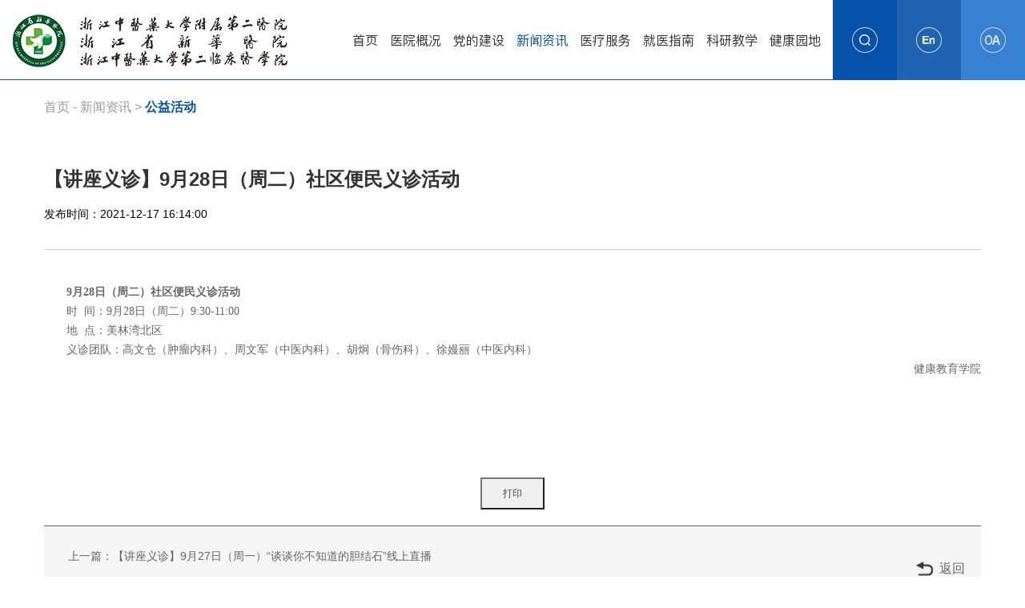

--- FILE ---
content_type: text/html; charset=UTF-8
request_url: https://www.xhhos.com/news/details/4/26/74548
body_size: 5245
content:
<!DOCTYPE html>
<html lang="zh-CN">

<head>
    <meta charset="utf-8" />
    <meta http-equiv="X-UA-Compatible" content="IE=edge, chrome=1" />
        <meta http-equiv="Content-Security-Policy" content="upgrade-insecure-requests">
        <meta name="renderer" content="webkit" />
    <meta name="viewport" content="width=device-width, initial-scale=1, maximum-scale=1, minimum-scale=1, user-scalable=no" />
    <meta name="format-detection" content="telephone=no" />
    <title>公益活动</title>
    <meta name="description" content="浙江中医药大学附属第二医院（浙江省新华医院）成立于1960年。2003年成建制划转为浙江中医药大学直属附属医院，现为一所集医疗、科研、教学、健康管理为一体的国家级和省级三级甲等中西医结合医院。医院先后入选全国重点中西医结合医院、国家中医药传承创新工程重点中医医院建设单位、国家中医临床研究基地建设单位、国家中医药传承创新中心建设单位、国家中医药传承创新中心项目储备库。累计3年在国家三级公立医院绩效考核中获评A级，位居全国中西医结合医院前十强。医院设有主院区、新华国际院区和纳入医院同质化管理的浙中分院（金华市婺城区中医院），主院区核定床位1200张。" />
    <meta name="keywords" content="浙江中医药大学附属第二医院、浙江省新华医院、浙江中医药大学直属附属医院" />
    <link rel="stylesheet" href="/public/cn/css/slick.css" />
    <link rel="stylesheet" href="/public/cn/css/style.css" />
    <link rel="stylesheet" href="/public/cn/css/animate.min.css" />
    <script src="/public/cn/js/jquery.min.js"></script>
    <script src="/public/cn/js/slick.min.js"></script>
    <script src="/public/cn/js/wow.min.js"></script>
    <script src="/public/cn/js/lib.js"></script>
</head>

<script language="javascript">
    function preview(fang)
    {
    if (fang < 10){
    bdhtml=window.document.body.innerHTML;//获取当前页的html代码
    sprnstr="<!--startprint"+fang+"-->";//设置打印开始区域
    eprnstr="<!--endprint"+fang+"-->";//设置打印结束区域
    prnhtml=bdhtml.substring(bdhtml.indexOf(sprnstr)+18); //从开始代码向后取html
    prnhtml=prnhtml.substring(0,prnhtml.indexOf(eprnstr));//从结束代码向前取html
    window.document.body.innerHTML=prnhtml;
    window.print();
    window.document.body.innerHTML=bdhtml;
    } else {
    window.print();
    }
    }
</script>


<body class="">
<div class="header wow fadeInUp ">
    <div class="wp2 fix">
        <div class="hd-left">
            <div class="logo">
                <a href="/main"><img src="/public/cn/images/logo.png" alt=""></a>
            </div>
        </div>
        <div class="hd-rcon fix">
            <ul class="ul-nav">
                <li >
                    <a href="/main" class="v1">首页</a>
                </li>
                                                            <li >
                            <a href="/about/2" class="v1">医院概况</a>
                                                            <div class="child">
                                    <div class="wp2 fix">
                                        <div class="l-txt">
                                            <span>Hospital overview</span>
                                            <h4>医院概况</h4>
                                            <div class="info">
                                                
                                                    三级甲等中西医结合医院
国家重点中西医结合医院
国家中医临床研究基地建设单位
                                                
                                            </div>
                                        </div>
                                        <div class="r-con">
                                            <div class="r-pic">
                                                <img src="" alt="">
                                            </div>
                                            <div class="l-link">
                                                                                                    <a href="/about/2#nav1" >医院介绍</a>
                                                                                                    <a href="/about/2#nav2" >领导致辞</a>
                                                                                                    <a href="/about/2#nav3" >领导介绍</a>
                                                                                                    <a href="/about/2#nav4" >科室介绍</a>
                                                                                                    <a href="/about/2#nav5" >技术与设备</a>
                                                                                                    <a href="/about/2#nav6" >医院文化</a>
                                                                                                    <a href="/about/2#nav7" >医院荣誉</a>
                                                                                                    <a href="/about/2#nav8" >执业许可</a>
                                                                                            </div>
                                        </div>
                                    </div>
                                </div>
                                                    </li>
                                            <li >
                            <a href="/party/3/17" class="v1">党的建设</a>
                                                            <div class="child">
                                    <div class="wp2 fix">
                                        <div class="l-txt">
                                            <span>Party Building</span>
                                            <h4>党的建设</h4>
                                            <div class="info">
                                                
                                                    三级甲等中西医结合医院
国家重点中西医结合医院
国家中医临床研究基地建设单位
                                                
                                            </div>
                                        </div>
                                        <div class="r-con">
                                            <div class="r-pic">
                                                <img src="" alt="">
                                            </div>
                                            <div class="l-link">
                                                                                                    <a href="/party/3/17" >党建工作</a>
                                                                                                    <a href="/party/3/18" >廉政建设</a>
                                                                                                    <a href="/party/3/19" >统战工作</a>
                                                                                                    <a href="/party/3/20" >工会工作</a>
                                                                                                    <a href="/party/work/3/21" >团委工作</a>
                                                                                            </div>
                                        </div>
                                    </div>
                                </div>
                                                    </li>
                                            <li class="on" >
                            <a href="/news/4/22" class="v1">新闻资讯</a>
                                                            <div class="child">
                                    <div class="wp2 fix">
                                        <div class="l-txt">
                                            <span>News and information</span>
                                            <h4>新闻资讯</h4>
                                            <div class="info">
                                                
                                                    三级甲等中西医结合医院
国家重点中西医结合医院
国家中医临床研究基地建设单位
                                                
                                            </div>
                                        </div>
                                        <div class="r-con">
                                            <div class="r-pic">
                                                <img src="" alt="">
                                            </div>
                                            <div class="l-link">
                                                                                                    <a href="/news/img_list/4/22" >医院新闻</a>
                                                                                                    <a href="/news/list3/4/23?dis=1" >媒体报道</a>
                                                                                                    <a href="/news/list3/4/24?child_id=107" >医院公示</a>
                                                                                                    <a href="/news/paper/4/25" >医院院报</a>
                                                                                                    <a href="/news/list3/4/26?dis=1"  class="on" >公益活动</a>
                                                                                                    <a href="/news/list2/4/27/120" >专题专栏</a>
                                                                                            </div>
                                        </div>
                                    </div>
                                </div>
                                                    </li>
                                            <li >
                            <a href="/department/5/28" class="v1">医疗服务</a>
                                                            <div class="child">
                                    <div class="wp2 fix">
                                        <div class="l-txt">
                                            <span>Medical Service</span>
                                            <h4>医疗服务</h4>
                                            <div class="info">
                                                
                                                    三级甲等中西医结合医院
国家重点中西医结合医院
国家中医临床研究基地建设单位
                                                
                                            </div>
                                        </div>
                                        <div class="r-con">
                                            <div class="r-pic">
                                                <img src="" alt="">
                                            </div>
                                            <div class="l-link">
                                                                                                    <a href="/department/5/28" >科室导航</a>
                                                                                                    <a href="/department/dept/5/29" >重点专科</a>
                                                                                                    <a href="/department/doctor_list/5/30" >专家介绍</a>
                                                                                                    <a href="/server/appointment_dept/5/31" >预约挂号</a>
                                                                                                    <a href="/server/doctor_info/5/32" >专家专科门诊</a>
                                                                                                    <a href="/news/img_list2/5/33" >医疗特色</a>
                                                                                                    <a href="/server/hospital/5/34" >名中医馆</a>
                                                                                                    <a href="https://saas.diandianys.com/web-pat-medical/?hosId=6274d52ae4b0d65ecf1a8776" >健康管理中心</a>
                                                                                                    <a href="/server/nursing/5/37" >护理资讯</a>
                                                                                            </div>
                                        </div>
                                    </div>
                                </div>
                                                    </li>
                                            <li >
                            <a href="/guide/6/38" class="v1">就医指南</a>
                                                            <div class="child">
                                    <div class="wp2 fix">
                                        <div class="l-txt">
                                            <span>Medical guide</span>
                                            <h4>就医指南</h4>
                                            <div class="info">
                                                
                                                    三级甲等中西医结合医院
国家重点中西医结合医院
国家中医临床研究基地建设单位
                                                
                                            </div>
                                        </div>
                                        <div class="r-con">
                                            <div class="r-pic">
                                                <img src="" alt="">
                                            </div>
                                            <div class="l-link">
                                                                                                    <a href="/guide/6/38" >门诊指南</a>
                                                                                                    <a href="/guide/6/39" >急诊指南</a>
                                                                                                    <a href="/guide/6/40" >住院指南</a>
                                                                                                    <a href="/guide/boche/6/41" >泊车指南</a>
                                                                                                    <a href="/guide/contact/6/42" >服务电话</a>
                                                                                                    <a href="/guide/contact/6/43" >便民服务</a>
                                                                                                    <a href="/guide/map/6/44" >医院交通</a>
                                                                                                    <a href="/guide/contact/6/45" >应急通道</a>
                                                                                                    <a href="/news/list3/6/46?dis=1" >医保物价政策</a>
                                                                                                    <a href="/server/check_price/6/47" >医疗服务价格查询</a>
                                                                                                    <a href="/guide/contact/6/48" >双向转诊</a>
                                                                                            </div>
                                        </div>
                                    </div>
                                </div>
                                                    </li>
                                            <li >
                            <a href="/research/7/50" class="v1">科研教学</a>
                                                            <div class="child">
                                    <div class="wp2 fix">
                                        <div class="l-txt">
                                            <span>Research and teaching</span>
                                            <h4>科研教学</h4>
                                            <div class="info">
                                                
                                                    三级甲等中西医结合医院
国家重点中西医结合医院
国家中医临床研究基地建设单位
                                                
                                            </div>
                                        </div>
                                        <div class="r-con">
                                            <div class="r-pic">
                                                <img src="" alt="">
                                            </div>
                                            <div class="l-link">
                                                                                                    <a href="/research/7/50" >科研信息</a>
                                                                                                    <a href="/research/teach/7/51" >教学信息</a>
                                                                                                    <a href="/research/school/7/52" >来院进修</a>
                                                                                                    <a href="/research/jssgtbl/7/128" >手术跟台办理</a>
                                                                                            </div>
                                        </div>
                                    </div>
                                </div>
                                                    </li>
                                            <li >
                            <a href="/health/8/53#nav1" class="v1">健康园地</a>
                                                            <div class="child">
                                    <div class="wp2 fix">
                                        <div class="l-txt">
                                            <span>Health Garden</span>
                                            <h4>健康园地</h4>
                                            <div class="info">
                                                
                                                    三级甲等中西医结合医院
国家重点中西医结合医院
国家中医临床研究基地建设单位
                                                
                                            </div>
                                        </div>
                                        <div class="r-con">
                                            <div class="r-pic">
                                                <img src="" alt="">
                                            </div>
                                            <div class="l-link">
                                                                                                    <a href="/health/8/53#nav1" >健康资讯</a>
                                                                                                    <a href="/health/8/54#nav2" >健康教育</a>
                                                                                                    <a href="/health/8/55#nav3" >认识疾病</a>
                                                                                                    <a href="/health/8/56#nav4" >用药指南</a>
                                                                                                    <a href="/health/8/53#nav5" >杏林防疫</a>
                                                                                                    <a href="/health/8/53#nav6" >科普视频</a>
                                                                                            </div>
                                        </div>
                                    </div>
                                </div>
                                                    </li>
                                                </ul>
            <div class="r-option fix">
                <div class="hd-search">
                    <a href="javascript:;" class="search"></a>
                    <div class="hd-form">
                        <form action="https://www.xhhos.com/news/search" method="post">
                            <input type="hidden" name="_token" value="6jtV9LFDOlI8ztJulRrPdCwZIJAhvU2AtJDnylqB"/>
                            <input type="submit" class="submit" value="搜索">
                            <div class="l-inp">
                                <input type="text" placeholder="请输入" name="keyword" onkeyup="this.value=this.value.replace(/[^\u4e00-\u9fa5a-zA-Z0-9\w]/g,'')" class="inp">
                            </div>
                        </form>
                    </div>
                </div>
                <div class="hd-language">
                    <a  target ="_blank" href="http://en.xhhos.com/" class="en"></a>
                </div>
                <div class="hd-oa">
                    <a  target ="_blank" href="https://vpn.xhhos.com/por/login_psw.csp?rnd=0.35979535876402213#https%3A%2F%2Fvpn.xhhos.com%2F" class="oa"></a>
                </div>
            </div>
        </div>
    </div>
    <div class="menuBtn"><span></span></div>
</div>
<div class="search-pop" style="display: none;">
    <div class="search-body fix">
        <a href="javascrit:;" class="close js-search-close"></a>
        <form action="https://www.xhhos.com/news/search" method="post">
            <input type="hidden" name="_token" value="6jtV9LFDOlI8ztJulRrPdCwZIJAhvU2AtJDnylqB"/>
            <input type="submit" class="submit" value="搜索">
            <div class="l-con">
                <input type="text" placeholder="请输入" name="keyword" onkeyup="this.value=this.value.replace(/[^\u4e00-\u9fa5a-zA-Z0-9\w]/g,'')" class="inp">
            </div>
        </form>
    </div>
</div>
<div class="main">
    <div class="cur wow fadeInUp" data-wow-delay=".3s">
        <div class="wp">
            <a href="/main">首页</a> -
                                        <a href="/news/4/22">新闻资讯</a> &gt;
                                        <span>公益活动</span>
                    </div>
    </div>
    <div class="wp">
        <div class="news-article">
           
            <!--startprint1-->
            <!--打印内容开始-->
            <div  id=wdf>
                <div class="title wow fadeInUp" data-wow-delay=".2s">
                    <h3>【讲座义诊】9月28日（周二）社区便民义诊活动</h3>
                    <div class="desc">发布时间：2021-12-17 16:14:00</div>
                </div>
                <div class="info wow fadeInUp" data-wow-delay=".3s">
                    <p style="line-height: 150%; text-indent: 21.1pt; margin-bottom: 0pt; -ms-layout-grid-mode: both;"><b><span style="line-height: 150%; font-family: 宋体; font-size: 10.5pt;">9</span></b><b><span style="line-height: 150%; font-family: 宋体; font-size: 10.5pt;">月<span>28</span>日（周二）社区便民义诊活动</span></b></p>
<p style="line-height: 150%; text-indent: 21pt; margin-bottom: 0pt; -ms-layout-grid-mode: both;"><span style="line-height: 150%; font-family: 宋体; font-size: 10.5pt;">时<span>&nbsp; </span>间：<span>9</span>月<span>28</span>日（周二）<span>9</span></span><span style="line-height: 150%; font-family: 宋体; font-size: 10.5pt;">:30-11:00</span></p>
<p style="line-height: 150%; text-indent: 21pt; margin-bottom: 0pt; -ms-layout-grid-mode: both;"><span style="line-height: 150%; font-family: 宋体; font-size: 10.5pt;">地<span>&nbsp; </span>点：美林湾北区</span></p>
<p style="line-height: 150%; text-indent: 21pt; margin-bottom: 0pt; -ms-layout-grid-mode: both;"><span style="line-height: 150%; font-family: 宋体; font-size: 10.5pt;">义诊团队：高文仓（肿瘤内科）、周文军（中医内科）、胡炯（骨伤科）、徐嫚丽（中医内科）</span></p>
<p align="right" style="text-align: right; line-height: 150%; text-indent: 21pt; margin-bottom: 0pt; -ms-layout-grid-mode: both;"><span style="line-height: 150%; font-family: 宋体; font-size: 10.5pt;">健康教育学院</span></p>
                </div>
            </div>
            <!--打印内容结束-->
            <!--endprint1-->
            <div style="text-align: center;margin-bottom:20px;">
                <input style="height: 40px;width:80px;" type='button' name='button_export' title='打印' onclick=preview(1) value='打印'>
            </div>
                
            <div class="pages wow fadeInUp" data-wow-delay=".2s">
                                    <h3><a href="https://www.xhhos.com/news/details/4/26/74547">上一篇：【讲座义诊】9月27日（周一）“谈谈你不知道的胆结石”线上直播</a></h3>
                                                    <h3><a href="https://www.xhhos.com/news/details/4/26/74549">下一篇：【讲座义诊】9月29日（周三）“突发性耳聋的防治”健教讲座</a></h3>
                                <a href="javascript:history.back(-1)" class="back">返回</a>
            </div>
        </div>
    </div>
</div>
<div class="footer">
    <div class="wp">
        <div class="ft-nav fix wow fadeInUp" data-wow-delay=".1s">
            <div class="logo">
                <a href=""><img src="/public/cn/images/logo2.png" alt=""></a>
            </div>
            <ul class="ul-ftnav fix">
                                                            <li><a href="/about/2">医院概况</a></li>
                                            <li><a href="/party/3/17">党的建设</a></li>
                                            <li><a href="/news/4/22">新闻资讯</a></li>
                                            <li><a href="/department/5/28">医疗服务</a></li>
                                            <li><a href="/guide/6/38">就医指南</a></li>
                                            <li><a href="/research/7/50">科研教学</a></li>
                                            <li><a href="/health/8/53#nav1">健康园地</a></li>
                                                </ul>
        </div>
        <div class="ft-info fix wow fadeInUp" data-wow-delay=".2s">
            <div class="l-infos">
                <div class="name">浙中医大二院</div>
                <div class="info">
                    <p>浙江省杭州市潮王路318号</p>
                    <p>电话： <img src="/public/cn/images/zp3.png" alt=""></p>
                </div>
            </div>
            <!-- <div class="l-infos l-infos2">
                <a href="https://delcyxy.zcmu.edu.cn/" class="name" target="_blank">
                    <div class="logo-e">
                        <img src="/public/cn/images/logo-e.png" alt="" />
                    </div>
                    <div >第二临床医学院</div>
                    <div class="info">
                        <p>The Second School of Clinical Medicine Zhejiang Chinese Medical University</p>
                    </div>
                </a>
            </div> -->
            <div class="r-qr fix">
                <div class="item">
                    <div class="pic">
                        <img src="/public/cn/images/qr1.png" alt="">
                    </div>
                    <p>服务号</p>
                </div>
                <div class="item">
                    <div class="pic">
                        <img src="/public/cn/images/qr2.png" alt="">
                    </div>
                    <p>视频号</p>
                </div>
            </div>
        </div>
        <div class="ft-copy fix wow fadeInUp" data-wow-delay=".3s">
            <div class="ft-sel">
                <div class="tit">相关链接</div>
                <div class="link">
                                                                                </div>
            </div>
            <div class="copy">
                Copyright © 2020 浙中医大二院. All right reserved. <a href="https://beian.miit.gov.cn/" target="_blank" style="color:rgba(255,255,255,.5)">浙ICP备11010942号-1</a> 网站建设：新慧医联
            </div>
        </div>
    </div>
</div>
<script>
var _hmt = _hmt || [];
(function() {
  var hm = document.createElement("script");
  hm.src = "https://hm.baidu.com/hm.js?472b5973a35adf1409f2c96c436e552e";
  var s = document.getElementsByTagName("script")[0]; 
  s.parentNode.insertBefore(hm, s);
})();
</script>
<script>
    $(document).ready(function(){
        $('.header').css('border-bottom','1px solid #1f5390')
    })
</script>
</body>

</html>

--- FILE ---
content_type: text/css
request_url: https://www.xhhos.com/public/cn/css/style.css
body_size: 32568
content:
*,:after,:before{margin:0;padding:0;-webkit-box-sizing:border-box;-moz-box-sizing:border-box;box-sizing:border-box;outline:0!important;-webkit-tap-highlight-color:rgba(0,0,0,0);-ms-text-size-adjust:100%;-webkit-text-size-adjust:100%;-webkit-font-smoothing:antialiased}
a,abbr,acronym,address,applet,article,aside,audio,b,big,blockquote,body,canvas,center,cite,code,dd,del,details,dfn,div,dl,dt,em,embed,fieldset,figcaption,figure,footer,form,h1,h2,h3,h4,h5,h6,header,hgroup,html,i,iframe,img,ins,kbd,label,legend,li,mark,menu,nav,object,ol,output,p,pre,q,ruby,s,samp,section,small,span,strike,strong,sub,summary,sup,time,tt,u,ul,var,video{margin:0;padding:0;border:0;font-size:100%;vertical-align:baseline}
article,aside,details,figcaption,figure,footer,header,hgroup,menu,nav,section{display:block}
ol,ul{list-style:none}
blockquote,q{quotes:none}
blockquote:after,blockquote:before,q:after,q:before{content:""}
table{border-collapse:collapse;border-spacing:0}
body{color:#3d4c63;background:#fff;font:14px/1.5 "Microsoft Yahei",sans-serif;outline:0}
a{color:#333;text-decoration:none}
a:hover{color:inherit}
img{max-width:100%;border:none}
em,i{font-style:normal}
table{border-collapse:collapse;border-spacing:0}
input,select,textarea{font-size:12px;color:#444;font-family:"Microsoft Yahei",sans-serif;outline:0;-webkit-box-sizing:border-box;-moz-box-sizing:border-box;-o-box-sizing:border-box;box-sizing:border-box}
button,input[type=button],input[type=reset],input[type=submit],select{-webkit-appearance:none;-moz-appearance:none;appearance:none}
button,input[type=button],input[type=reset],input[type=submit]{cursor:pointer}
input[type=password]:focus,input[type=tel]:focus,input[type=text]:focus{background:#fff;border:1px solid #bbb}
.false:focus{border:2px solid #ff1531;background:#fff}
::-webkit-input-placeholder{color:#999}
::-moz-placeholder{color:#999}
:-ms-input-placeholder{color:#999}
::-ms-clear,::-ms-reveal{display:none}
.fix{*zoom:1}
.fix:after,.fix:before{display:block;content:"";height:0;clear:both}
.c{clear:both}
.col-l,.l{float:left}
.col-r,.r{float:right}
.ani{-ms-transition:.3s;-moz-transition:.3s;-webkit-transition:.3s;-o-transition:.3s;transition:.3s}
.unselect{-ms-user-select:none;-moz-user-select:none;-khtml-user-select:none;-webkit-user-select:none;-o-user-select:none;user-select:none}
.wp{width:100%;max-width:1200px;margin:0 auto}
.wp2{width:100%;max-width:1400px;margin:0 auto}
.h50{height:50px;clear:both;overflow:hidden}
.h100{height:100px;clear:both;overflow:hidden}
@font-face{font-family:PF-Bold;src:url(../fonts/PingFangSCBold.ttf)}
@font-face{font-family:PF-Medium;src:url(../fonts/PingFangScMedium.otf)}
@font-face{font-family:bdcn;src:url(../fonts/helveticaneueltstd-bdcn.otf)}
.header{height:100px;line-height:100px;position:relative;z-index:10}
.header .logo{float:left}
.header .logo img{display:inline-block;vertical-align:middle}
.header .hd-rcon{float:right}
.ul-nav{float:left}
.ul-nav li{float:left;margin-right:26px}
.ul-nav li a.v1{display:block;font-size:18px;color:#333;font-family:PF-Medium;-ms-transition:.5s;-moz-transition:.5s;-webkit-transition:.5s;-o-transition:.5s;transition:.5s}
.ul-nav li a.v1:hover,.ul-nav li.on a.v1{color:#0652aa}
.header .hd-rcon .r-option{float:right}
.header .hd-search{position:relative;float:left}
.header .hd-search .search{display:block;width:80px;background:#0652aa url(../images/zp1.png) center no-repeat;height:100px;line-height:100px}
.header .hd-search .hd-form{position:absolute;top:100%;right:0;z-index:5}
.header .hd-language{float:left}
.header .hd-language a{display:block;width:80px;background:#1f64b3 url(../images/zp2.png) center no-repeat;height:100px;line-height:100px}
.header .hd-oa{float:left}
.header .hd-oa a{display:block;width:80px;background:#3880d2 url(../images/zp1-1203.png) center no-repeat;height:100px;line-height:100px}

.header .hd-search .hd-form{display:none}
.header .hd-search .hd-form{width:400px;padding:5px;background-color:#2f83e4}
.header .hd-search .hd-form .submit{float:right;width:80px;height:40px;line-height:40px;background-color:#2f83e4;color:#fff;border:none;border-radius:0;font-size:16px}
.header .hd-search .hd-form .l-inp{overflow:hidden}
.header .hd-search .hd-form .l-inp input{display:block;width:100%;height:40px;background-color:#fff;border:none;font-size:16px;border-radius:0;padding:0 10px}
.header .child{position:absolute;top:100%;left:0;width:100%;background-color:#fff;padding:65px 0 75px;border-top:1px solid #dedede;display:none}
.header .child .l-txt{float:left;line-height:1.1;margin-right:160px}
.header .child .l-txt span{font-size:16px;color:#666;line-height:1.1;display:block;margin-bottom:15px}
.header .child .l-txt h4{font-size:36px;color:#333;margin-bottom:35px}
.header .child .l-txt .info{width: 180px;line-height: 1.5;height: 4.5em;overflow: hidden;font-size: 16px;color: #0652aa;}
.header .child .l-txt p{font-size:16px;color:#0652aa;line-height:1.875;font-weight: bold;}
.header .child .r-con{overflow:hidden;line-height:1.1}
.header .child .r-con .r-pic{float:right;margin-left:150px}
.header .child .r-con .r-pic img{display:block;width:100%}
.header .child .r-con .l-link{overflow:hidden}
.header .child .r-con .l-link a{float:left;width:33.33%;font-size:16px;color:#666;margin-bottom:25px;background:url(../images/zp125.png) left center no-repeat;padding-left:15px}
.header .child .r-con .l-link a:hover{color:#0652aa}
.search-pop{position:fixed;top:0;left:0;display:block;width:100%;height:100%;background:rgba(0,0,0,.5);z-index:15}
.search-pop .search-body{position:absolute;top:30%;left:50%;width:890px;-webkit-transform:translate(-50%,-50%);-moz-transform:translate(-50%,-50%);-ms-transform:translate(-50%,-50%);-o-transform:translate(-50%,-50%);transform:translate(-50%,-50%)}
.search-pop .search-body .submit{float:right;width:113px;height:68px;border:none;color:#fff;font-size:16px;background:#0652aa;border-radius:0}
.search-pop .search-body .l-con{overflow:hidden}
.search-pop .search-body .l-con input{display:block;width:100%;height:68px;background:#4b4b4b;border:none;padding-left:70px;padding-right:10px;font-size:18px;color:#fff;background:#4b4b4b url(../images/zp115.png) left 20px center no-repeat}
.search-pop .search-body .close{position:absolute;right:0;top:-50px;width:30px;height:30px;background:url(../images/zp114.png) center no-repeat;background-size:cover}
.menuBtn{position:fixed;width:40px;height:40px;color:#333;font-size:32px;right:5px;top:5px;display:none}
.menuBtn span{height:1px;position:absolute;top:50%;left:50%;display:block;width:24px;margin-left:-12px;border:none;cursor:pointer;color:inherit}
.menuBtn span:after,.menuBtn span:before{content:"";position:absolute;top:0;left:50%;display:block;width:100%;height:100%}
.menuBtn span:before{-ms-transform:translate(-50%,-.28em);-webkit-transform:translate(-50%,-.28em);transform:translate(-50%,-.28em)}
.menuBtn span:after{-ms-transform:translate(-50%,.28em);-webkit-transform:translate(-50%,.28em);transform:translate(-50%,.28em)}
.menuBtn span:after,.menuBtn span:before{-ms-transform-origin:50% 0;-webkit-transform-origin:50% 0;transform-origin:50% 0}
.header .menuBtn.open span{background:0 0}
.header .menuBtn.open span:before{-ms-transform:translate(-50%,0) rotate(45deg);-webkit-transform:translate(-50%,0) rotate(45deg);transform:translate(-50%,0) rotate(45deg)}
.header .menuBtn.open span:after{-ms-transform:translate(-50%,0) rotate(-45deg);-webkit-transform:translate(-50%,0) rotate(-45deg);transform:translate(-50%,0) rotate(-45deg)}
.menuBtn span,.menuBtn span:after,.menuBtn span:before{background-color:#333;-webkit-transition:.3s ease;-o-transition:.3s ease;transition:.3s ease}
.footer{background-color:#353c43;padding:38px 0 70px}
.footer .ft-nav .logo{float:left;font-size:0}
.footer .ft-nav{margin-bottom:34px}
.ul-ftnav{float:right;margin-top:7px}
.ul-ftnav li{float:left;margin-left:40px}
.ul-ftnav li a{color:#fff;font-size:18px;font-family:PF-Medium;-ms-transition:.5s;-moz-transition:.5s;-webkit-transition:.5s;-o-transition:.5s;transition:.5s}
.ul-ftnav li a:hover{text-decoration:underline}
.footer .ft-info{margin-bottom:19px}
.footer .ft-info .l-infos{float:left;color:#fff}
.footer .ft-info .l-infos .name{font-size:24px;color:#fff;line-height:1.1;margin-bottom:20px}
.footer .ft-info .l-infos .info{font-size:14px;line-height:1.71}
.footer .ft-info .l-infos .info p{margin-bottom:7px}
.footer .ft-info .l-infos.l-infos2{margin-left: 15.5%; padding: 12px 16px; width: 33.7%;overflow: hidden}
.footer .ft-info .l-infos.l-infos2 .logo-e{margin-right: 12px; float: left; width: 83px; overflow: hidden}
.footer .ft-info .l-infos.l-infos2 .logo-e img{display: block; width: 100%}
.footer .ft-info .l-infos.l-infos2 .name{margin-bottom: 4px}
.footer .ft-info .r-qr{float:right}
.footer .ft-info .r-qr .pic{font-size:0;margin-bottom:10px;border-radius:3px;overflow:hidden}
.footer .ft-info .r-qr .item{float:left}
.footer .ft-info .r-qr .item+.item{margin-left: 30px}
.footer .ft-info .r-qr p{color:#fff;text-align:center;font-size:18px;font-family:PF-Bold;line-height:1.1}
.footer .ft-copy{padding:25px 0 0;border-top:1px solid #5d6369}
.footer .ft-copy .ft-sel{position:relative;float:right;width:210px;height:45px;font-size:14px;color:#333;padding:0 20px;background:#fff url(../images/zp4.png) right 20px center no-repeat}
.footer .ft-copy .ft-sel .tit{position:absolute;text-align:left;top:0;left:0;width:100%;height:45px;line-height:45px;font-size:14px;padding-left:20px}
.footer .ft-copy .ft-sel:hover .link{display:block}
.footer .ft-copy .ft-sel .link{position:absolute;bottom:100%;left:0;width:100%;background-color:#fff;border:1px solid #ddd;display:none}
.footer .ft-copy .ft-sel .link a{display:block;padding:0 20px;height:30px;line-height:30px}
.footer .ft-copy .copy{overflow:hidden;font-size:14px;color:rgba(255,255,255,.5);padding-top:15px}
body{text-align:justify}
.slick-index01{position:relative}
.slick-index01 .slick-dots{position:absolute;bottom:40px;left:0;width:100%;text-align:center;z-index:5}
.slick-index01 .slick-dots li{display:inline-block;cursor:pointer;overflow:hidden;width:10px;height:10px;border-radius:5px;background-color:#999;margin:0 5px}
.slick-index01 .slick-dots li.slick-active{background-color:#0652aa;width:48px}
.slick-index01 .slick-dots li button{position:absolute;left:-9999px}
/* .slick-index01 .item .pic{position:relative;padding-top:37.5%}
.slick-index01 .item .pic img{position:absolute;top:0;left:0;display:block;width:100%;height:100%} */
.slick-index01 .item .pic{position:relative;}
.slick-index01 .item .pic img{display: block;width: 100%;}
.ind-ban{background-color:#0652aa}
.ul-index01 li{float:left;width:12.5%}
.ul-index01 li a{display:block;width:100%;padding:27px 0;-ms-transition:.5s;-moz-transition:.5s;-webkit-transition:.5s;-o-transition:.5s;transition:.5s}
.ul-index01 li a:hover{background-color:#1f64b3}
.ul-index01 li i{display:block;margin:0 auto 5px;width:22px;height:22px;background-repeat:no-repeat;background-position:center;background-size:cover}
.ul-index01 li p{text-align:center;color:#fff;font-size:16px;padding:0 3px;overflow:hidden;text-overflow:ellipsis;white-space:nowrap}
.g-title01{margin-bottom:60px}
.g-title01 h3{text-align:center;font-size:48px;line-height:1.1;font-weight:400;color:#333}
.g-title01.fff h3{color:#fff}
.slick-index02 .item{overflow:hidden;border-bottom:1px solid #dedede;border-top:1px solid #dedede}
.slick-index02 .item .r-pic{float:right;width:600px;margin-left:70px}
.slick-index02 .item .pic{position:relative;padding-top:66.66%;overflow:hidden}
.slick-index02 .item .pic::after{position:absolute;content:'';width:22px;height:45px;background:url(../images/zp12.png) center no-repeat;background-size:cover;left:0;top:45px}
.slick-index02 .item .pic img{position:absolute;top:0;left:0;display:block;width:100%;height:100%;-ms-transition:.5s;-moz-transition:.5s;-webkit-transition:.5s;-o-transition:.5s;transition:.5s}
.slick-index02 .item .pic:hover img{-webkit-transform:scale(1.05);-moz-transform:scale(1.05);-ms-transform:scale(1.05);-o-transform:scale(1.05);transform:scale(1.05)}
.slick-index02 .item .l-txt{overflow:hidden;overflow:hidden;padding-top:32px}
.slick-index02 .item .l-txt h3{font-size:20px;font-weight:400;line-height:1.5;height:3em;overflow:hidden;color:#000;margin-bottom:39px}
.slick-index02 .item .l-txt h3 a:hover{color:#0652aa}
.slick-index02 .item .l-txt .info{font-size:16px;color:#666;line-height:1.875;height:5.625em;overflow:hidden;margin-bottom:14px}
.slick-index02 .item .l-txt .data{font-size:14px;color:#999;padding-left:20px;background:url(../images/zp13.png) left center no-repeat}
.slick-index02{position:relative;margin-bottom:38px}
.slick-index02 .slick-dots{position:absolute;bottom:30px;left:0;width:100%;text-align:left;z-index:5}
.slick-index02 .slick-dots li{display:inline-block;cursor:pointer;overflow:hidden;width:10px;height:10px;border-radius:5px;background-color:#999;margin:0 5px}
.slick-index02 .slick-dots li.slick-active{background-color:#0652aa;width:10px}
.slick-index02 .slick-dots li button{position:absolute;left:-9999px}
.ul-index03 li{float:left;width:33.33%;padding:0 35px}
.ul-index03 li h3{font-weight:400;font-size:18px;color:#333;line-height:1.55;height:3.1em;overflow:hidden;margin-bottom:28px}
.ul-index03 li h3 a:hover{color:#1f64b3}
.ul-index03 li .info{font-size:14px;color:#666;line-height:1.71;height:3.42em;overflow:hidden;margin-bottom:15px}
.ul-index03 li .data{font-size:14px;color:#999;padding-left:20px;background:url(../images/zp13.png) left center no-repeat}
.ul-index03 li:nth-child(2){border-left:1px solid #dedede;border-right:1px solid #dedede}
.ul-index03v2 li{margin-bottom: 30px;}
.ul-index03v2 li:nth-child(5){border-left:1px solid #dedede;border-right:1px solid #dedede}
/* .ul-index03v2 li{padding-bottom: 15px;margin-bottom: 15px;border-bottom: 1px solid #dedede;}
.ul-index03v2 li,.ul-index03v2 li:nth-child(2){border-left:none;border-right:none;}
.ul-index03v2 li .con{padding-right: 60px;}
.ul-index03v2 li .con,.ul-index03v2 li:nth-child(2) .con{border-left:none;border-right:1px solid #dedede;} */
.row-index02{padding:60px 0 100px}
.ind01{height:0;overflow:hidden}
.ind01.show{height:auto}
.ul-tabclick01{font-size:0;text-align:center;margin-bottom:50px}
.ul-tabclick01 li{display:inline-block;margin:0 40px}
.ul-tabclick01 li a{font-size:18px;color:#999}
.ul-tabclick01 li.on a{color:#0652aa}
.row-index03{background:url(../images/zi3.jpg) top center no-repeat;background-size:1920px auto;padding:75px 0 80px}
.row03-slick{padding-top:107px}
.slick-index03{padding:0 100px;position:relative;margin:0 -15px 58px}
.slick-index03 .item{padding:0 15px}
.slick-index03 .slick-arrow{position:absolute;top:50%;right:15px;width:54px;height:54px;border:none;cursor:pointer;z-index:5;overflow:hidden;text-indent:1000px;-webkit-transform:translateY(-50%);-moz-transform:translateY(-50%);-ms-transform:translateY(-50%);-o-transform:translateY(-50%);transform:translateY(-50%);background:url(../images/zp14.png) center center no-repeat}
.slick-index03 .slick-prev{background-image:url(../images/zp15.png);left:15px}
.slick-index03 .item .pic-wrap{padding:7px;background-color:#b6b5b2;margin-bottom:16px}
.slick-index03 .item .pic{position:relative;padding-top:140.6%;overflow:hidden}
.slick-index03 .item .pic img{position:absolute;top:0;left:0;display:block;width:100%;height:100%}
.slick-index03 .txt .desc{text-align:center;margin-bottom:22px}
.slick-index03 .txt .desc .name{font-size:24px;color:#353535;line-height:1.1;margin-bottom:7px;font-weight:700}
.slick-index03 .txt .desc p{font-size:16px;color:#353535}
.slick-index03 .txt .info{font-size:14px;color:#8d8d8d;text-align:center;line-height:1.875;height:5.625em;overflow:hidden}
.ind-more{display:block;margin:0 auto;font-size:0;background-color:#fff;width:273px;height:69px;line-height:69px;background:#fff;text-align:center;border:1px solid #dbdbdb;box-shadow:0 5px 10px 0 rgba(0,0,0,.05);border-radius:35px}
.ind-more span{display:inline-block;vertical-align:middle;font-size:14px;color:#0652aa;background:url(../images/zp16.png) right center no-repeat;padding-right:20px;font-family:PF-Bold}
.row-index04{background:url(../images/zi3-1202.jpg) center no-repeat;background-size:cover}
.row-index04{padding:70px 0 65px}
.ul-index04{margin:0 -13px 34px}
.ul-index04 li{float:left;width:25%;padding:0 13px;margin-bottom:26px}
.ul-index04 li a{display:block;color:#fff;overflow:hidden;background:rgba(255,255,255,.08);border:1px solid rgba(255,255,255,.2);padding:35px 30px 35px;font-family:PF-Bold;-ms-transition:.5s;-moz-transition:.5s;-webkit-transition:.5s;-o-transition:.5s;transition:.5s}
.ul-index04 li a:hover{background-color:#0652aa;border-color:#0652aa}
.ul-index04 li i{float:left;margin-right:20px;width:57px;height:57px;background-size:cover;background-repeat:no-repeat;background-position:center}
.ul-index04 li .r-txt{overflow:hidden;padding-top:6px}
.ul-index04 li .r-txt span{font-size:12px;display:block;overflow:hidden;text-overflow:ellipsis;white-space:nowrap}
.ul-index04 li .r-txt p{font-size:20px;line-height:1.1;margin-bottom:5px;overflow:hidden;text-overflow:ellipsis;white-space:nowrap}
.ul-index05{margin:0 -20px 16px}
.ul-index05 li{float:left;width:50%;padding:0 20px;margin-bottom:40px}
.ul-index05 li .con{position:relative}
.ul-index05 li .con::after{position:absolute;top:10px;left:10px;content:'';width:100%;height:100%;background-color:#0652aa;z-index:2;opacity:0;-ms-transition:.5s;-moz-transition:.5s;-webkit-transition:.5s;-o-transition:.5s;transition:.5s}
.ul-index05 li .con:hover:after{display:block;opacity:1}
.ul-index05 li .pic-txt{height:280px;background-size:cover;background-position:center;background-repeat:no-repeat;padding:30px 45px 0;z-index:3;position:relative}
.ul-index05 li .icons{float:left;color:#fff;font-family:PF-Bold}
.ul-index05 li .icons i{display:block;width:64px;height:64px;margin-bottom:18px;background:url(../images/zp18.png);background-size:cover;background-position:center;background-repeat:no-repeat}
.ul-index05 li .icons p{font-size:24px;line-height:1.1;margin-bottom:4px}
.ul-index05 li .icons span{font-size:12px;line-height:1.1}
.ul-index05 li .link{float:right;padding-top:10px}
.ul-index05 li .link a{display:block;margin-bottom:24px;-ms-transition:.5s;-moz-transition:.5s;-webkit-transition:.5s;-o-transition:.5s;transition:.5s;width:162px;text-align:center;line-height:46px;color:#fff;height:48px;border:1px solid #fff}
.ul-index05 li .link a:hover{background-color:#0652aa;border-color:#0652aa;color:#fff}
.row-index05{padding:74px 0}
.ul-logos{margin:0 -5px 37px}
.ul-logos li{float:left;width:20%;padding:0 5px}
.ul-logos li a{display:block;width:100%;border:1px solid #dbdbdb;font-size:0;text-align:center;height:84px;line-height:84px}
.ul-logos li a img{display:inline-block;vertical-align:middle;max-width:85%}
.ind-link .title{border-bottom:1px solid #dbdbdb;padding-bottom:27px;margin-bottom:15px}
.ind-link .title h4{font-size:18px;color:#0652aa;line-height:1.1}
.ind-link .link{text-align:justify;text-align-last:justify}
.ind-link .link a{font-size:14px;color:#0652aa;text-align:center;text-align-last:center;display:inline-block}
.ind-link .link a:hover{text-decoration:underline}
.guid{min-height:100vh;position:relative}
.slick-guid{position:absolute;top:0;left:0;width:100%;height:100%;z-index:2}
.slick-guid .slick-list{height:100%}
.slick-guid .slick-track{height:100%}
.slick-guid .item .pic{width:100%;height:100%;background-repeat:no-repeat;background-size:cover;background-position:center}
.guid-body{position:relative;z-index:5}
.guid-body{padding-top:90px;position: relative;}
.guid-title{text-align:center;font-size:0;margin-bottom:55px;display: none;}
.guid-body .guid-title2{position: absolute;right: 5%;top: 10%;}
.guid-body .wp{max-width:1300px}
.ul-guid{margin:110px -5px 95px}
.ul-guid li{float:left;width:20%;padding:0 5px}
.ul-guid li .con{height:570px;border:1px solid rgba(255,255,255,.2);background-color: #0652aa;background-color: rgba(0,0,0,.3); border-radius:20px;padding:0 12px;-ms-transition: .5s;-moz-transition: .5s;-webkit-transition: .5s;-o-transition: .5s;transition: .5s;
}
.ul-guid li .con:hover{background-color: #0652aa;}
.ul-guid li .guid-logo{text-align:center;padding-bottom:40px;border-bottom:1px solid #fff;margin-bottom:30px}
.ul-guid li .guid-share{margin-bottom:50px}
.ul-guid li .guid-share .tips{text-align:center;color:#fff;line-height:1.1;color:#fff;margin-bottom:30px}
.ul-guid li .share{text-align-last:justify;text-align:justify}
.ul-guid li .share .share-item{display:inline-block;vertical-align:top;position: relative;}
.ul-guid li .share .share-item .imgQR{position: absolute;top: 103%;left: 50%;width: 120px;height: 120px;margin-left: -60px;display: none;}
.ul-guid li .share .share-item .imgQR img{display: block;width: 100%;height: 100%;}
.ul-guid li .share .share-item:hover .imgQR{display: block;}
.ul-guid li .share a{display:block;width:63px;height:63px;background-repeat:no-repeat;background-position:center;background-repeat:no-repeat;background-size:cover}
.ul-guid li .guid-info p{background-repeat:no-repeat;background-position:left center;font-size:12px;color:#fff;padding-left:22px;margin-bottom:25px}
.ul-guid li.li1 .con{padding-top:60px}
.ul-guid li.li-m{display:none}
.guid-copy{text-align:center;color:#fff;font-size:14px;padding-bottom:50px}
.ul-guid li .con>a{display:block;width:100%;height:100%;padding-top:145px}
.ul-guid li .con i{display:block;margin:0 auto 48px;width:63px;height:63px;background-size:cover;background-position:center;background-repeat:no-repeat}
.ul-guid li .con h3{color:#fff;font-size:24px;font-weight:400;text-align:center;margin-bottom:11px}
.ul-guid li .con .info{text-align:center;color:#fff;text-transform:uppercase;font-size:16px;line-height:1.5;height:3em;overflow:hidden;margin-bottom:25px}
.ul-guid li .more{display:block;width:46px;height:46px;margin:0 auto;background:url(../images/zp38.png) center no-repeat;background-size:cover}
.inner-ban .pic-txt{position:relative;padding-top:30.2%;background-size:cover;background-position:center;background-repeat:no-repeat}
.inner-ban .pic-txt .txt{position:absolute;top:50%;left:0;width:100%;text-align:center;color:#fff;font-family:PF-Medium;-webkit-transform:translatey(-50%);-moz-transform:translatey(-50%);-ms-transform:translatey(-50%);-o-transform:translatey(-50%);transform:translatey(-50%)}
.inner-ban .pic-txt .txt h3{font-size:60px;line-height:1.1;font-weight:400;margin-bottom:15px}
.inner-ban .pic-txt .txt p{font-size:24px;line-height:1.1}
.inner-link{font-size:0;text-align:center;background-color:#0652aa}
.inner-link a{display:inline-block;height:72px;line-height:72px;color:#fff;font-size:16px;padding:0 24px;-ms-transition:.5s;-moz-transition:.5s;-webkit-transition:.5s;-o-transition:.5s;transition:.5s}
.inner-link a.on,.inner-link a:hover{background-color:#1f64b2}
.overview-imgtxt{margin-bottom:80px}
.overview-imgtxt .r-imgtxt{float:right;width:760px;margin-left:90px}
.overview-imgtxt .r-imgtxt img{display:block;width:100%}
.overview-imgtxt .info{font-size:16px;color:#747474;line-height:1.75}
.overview-imgtxt .info h4{font-size:24px;font-weight:700}
.overview-imgtxt .l-info{overflow:hidden}
.overview-imgtxt .l-info h4{font-size:36px;color:#0652aa;line-height:1.1;margin-bottom:33px}
.overview-imgtxt .l-info .info{font-size:16px;color:#747474;line-height:2.25;margin-bottom:45px}
.overview-imgtxt .l-info .info2{font-weight:700;color:#0652aa}
.ul-overview01{margin:0 -50px 60px}
.ul-overview01 li{float:left;width:20%;text-align:left;color:#0652aa;font-size:14px;padding:0 50px}
.ul-overview01 li .con{border-right:1px solid #cddcee}
.ul-overview01 li:last-child .con{border:none}
.ul-overview01 li p{margin-bottom:15px}
.ul-overview01 li p em{font-size:60px;font-family:bdcn;line-height:1.1;display:inline-block;margin-right:5px}
.row-overview01{padding:67px 0 57px}
.leader-txt{width:50%;color:#fff}
.leader-txt h4{font-size:48px;line-height:1.1;margin-bottom:48px;font-weight:400}
.leader-txt .info{text-indent:2em;font-size:16px;line-height:1.71;margin-bottom:25px}
.leader-txt .info P{margin-bottom:14px}
.leader-txt .slogin{text-align:right;font-size:24px;font-family:'仿宋';float: right;}
.leader-txt .slogin p{margin-bottom:36px;display: flex;align-items: center;}
.row-overview02{padding:100px 0;background-size:cover;background-repeat:no-repeat;background-position:center}
.row-overview03{background-color:#f3f3f3;padding:94px 0 105px}
.ul-leader{margin:0 -7px}
.ul-leader li{float:left;width:20%;padding:0 7px;margin-bottom:18px;overflow:hidden;text-overflow:ellipsis;white-space:nowrap}
.ul-leader-0116 li{width: 25%;}
.ul-leader li .con{background-color:#fff;padding:13px 11px;display:block;-ms-transition:.5s;-moz-transition:.5s;-webkit-transition:.5s;-o-transition:.5s;transition:.5s}
.ul-leader li .con:hover{background-color:#1f5390}
.ul-leader li .pic{position:relative;padding-top:124.27%;margin-bottom:18px;overflow:hidden}
.ul-leader li .pic img{position:absolute;top:0;left:0;display:block;width:100%;height:100%;-ms-transition:.5s;-moz-transition:.5s;-webkit-transition:.5s;-o-transition:.5s;transition:.5s}
.ul-leader li .txt{text-align:center;color:#333}
.ul-leader li .txt .name{text-align:center;font-size:18px;color:#333;line-height:1.1;font-weight:700;margin-bottom:15px}
.ul-leader li .txt .desc{font-size:16px;color:#666;line-height:1.5;height:3em;overflow:hidden}
.ul-leader li .con:hover .desc,.ul-leader li .con:hover .txt .name{color:#fff}
.ul-tabClick02{overflow:hidden;margin-bottom:42px}
.ul-tabClick02 li{float:left;margin-right:24px}
.ul-tabClick02 li a{display:block;width:165px;height:41px;line-height:41px;color:#fff;background:#8a8a8a;border-radius:10px;text-align:center;font-size:16px}
.ul-tabClick02 li.on a{background-color:#1f5390}
.ul-departmentv2{font-size: 0;border-bottom: 1px solid #e5e5e5;margin-bottom: 28px;}
.ul-departmentv2 li{display: inline-block;margin-right: 3px;}
.ul-departmentv2 li a{display: inline-block;height: 40px;line-height: 40px;padding: 0 13px;border-top-left-radius: 5px;border-top-right-radius: 5px;background-color: #e8edf4;font-size: 16px;color: #666;}
.ul-departmentv2 li.on a{color: #fff;background-color: #1f5390;}
.ul-dept{margin:0 -9px}
.ul-dept li{float:left;width:20%;padding:0 9px;margin-bottom:20px}
.ul-dept li a{display:block;width:100%;height:43px;line-height:42px;padding-left:16px;padding-right:33px;overflow:hidden;text-overflow:ellipsis;white-space:nowrap;background:#fff url(../images/zp39.png) right 16px center no-repeat;border:1px solid #c8c8c8;border-radius:5px}
.ul-dept li a:hover{background-color:#1f5390;background-image:url(../images/zp39h.png);color:#fff;border-color:#1f5390}
.department-title{color: #1f5390;font-size: 16px;margin-bottom: 13px;}
.row-overview04{padding:88px 0 145px}
.m-slide-certify{position:relative;margin:60px auto 0;width:100%}
.m-slide-certify .swiper-container{padding-bottom:60px;overflow:visible}
.m-slide-certify .swiper-slide{width:641px;background:#fff;overflow:hidden}
.m-slide-certify .swiper-slide img{display:block;width:100%}
.m-slide-certify .swiper-pagination{width:100%;bottom:20px}
.m-slide-certify .swiper-pagination-bullets .swiper-pagination-bullet{opacity:1;margin:0 5px;width:13px;height:13px;background-color:#d5d5d5}
.m-slide-certify .swiper-pagination-bullets .swiper-pagination-bullet-active{border-color:#00aadc;background-color:#1f5390}
.m-slide-certify .swiper-button-next,.m-slide-certify .swiper-button-prev{top:133px;width:60px;height:111px;background-repeat:no-repeat;-webkit-background-size:100% 100%;background-size:100% 100%}
.m-slide-certify .swiper-button-prev{left:140px;background-image:url(http://pic.celong.cn/15235318388.png)}
.m-slide-certify .swiper-button-next{right:140px;background-image:url(http://pic.celong.cn/152353183810.png)}
.row-overview05{background-color:#f3f3f3}
.m-slide-certify .swiper-slide .con{display:block;background-color:#fff}
.m-slide-certify .swiper-slide .pic{position:relative;padding-top:70%}
.m-slide-certify .swiper-slide .pic img{position:absolute;top:0;left:0;display:block;width:100%;height:100%}
.m-slide-certify .swiper-slide .txt{height:68px;line-height:68px;text-align:center;color:#333}
.row-overview05{padding:89px 0 104px}
.m-slide-certify .swiper-button-next{position:absolute;top:50%;right:0;width:54px;height:54px;border:none;cursor:pointer;z-index:5;overflow:hidden;text-indent:1000px;-webkit-transform:translateY(-50%);-moz-transform:translateY(-50%);-ms-transform:translateY(-50%);-o-transform:translateY(-50%);transform:translateY(-50%);background:url(../images/zp14.png) center center no-repeat;background-size:cover}
.m-slide-certify .swiper-button-prev{position:absolute;top:50%;left:0;width:54px;height:54px;border:none;cursor:pointer;z-index:5;overflow:hidden;text-indent:1000px;-webkit-transform:translateY(-50%);-moz-transform:translateY(-50%);-ms-transform:translateY(-50%);-o-transform:translateY(-50%);transform:translateY(-50%);background:url(../images/zp15.png) center center no-repeat;background-size:cover}
.ovh-swiper{overflow:hidden}
.ul-culture li{float:left;width:50%}
.ul-culture li .con{height:290px;position:relative;background-size:cover;background-repeat:no-repeat;background-position:center}
.ul-culture li .txt{position:absolute;top:50%;left:0;width:100%;text-align:center;-webkit-transform:translatey(-50%);-moz-transform:translatey(-50%);-ms-transform:translatey(-50%);-o-transform:translatey(-50%);transform:translatey(-50%)}
.ul-culture li .txt i{display:block;width:73px;height:73px;background-repeat:no-repeat;background-position:center;background-size:cover;margin:0 auto 5px}
.ul-culture li .txt p{font-size:24px;line-height:1.1;color:#333;font-weight:700;margin-bottom:4px}
.ul-culture li .txt span{display:block;font-size:14px;color:#666;line-height:1.1;margin-bottom:13px}
.ul-culture li .txt a{display:block;margin:0 auto;width:160px;height:44px;line-height:42px;text-align:center;font-size:14px;color:#666;border:1px solid #666;border-radius:6px}
.ul-culture li .txt.fff a,.ul-culture li .txt.fff p,.ul-culture li .txt.fff span{color:#fff}
.ul-culture li .txt.fff a{border-color:#fff}
.row-overview06{padding:110px 0 120px}
.row-overview07{background:url(../images/zi21.jpg) center no-repeat;background-size:cover}
.slick-years .slick-arrow{position:absolute;top:50%;right:-55px;width:25px;height:25px;border:none;cursor:pointer;z-index:5;overflow:hidden;text-indent:1000px;-webkit-transform:translateY(-50%);-moz-transform:translateY(-50%);-ms-transform:translateY(-50%);-o-transform:translateY(-50%);transform:translateY(-50%);background:url(../images/zp43.png) center center no-repeat}
.slick-years .slick-prev{background-image:url(../images/zp42.png);left:-55px}
.slick-years{border-bottom:1px solid #fff;border-top:1px solid #fff;margin-bottom:80px}
.slick-years .item a{display:block;height:87px;line-height:87px;text-align:center;color:#fff;font-size:24px;-ms-transition:.5s;-moz-transition:.5s;-webkit-transition:.5s;-o-transition:.5s;transition:.5s}
.slick-years .item.slick-current a{font-size:36px}
.ul-develop{height: 400px;overflow-y: auto;}
.ul-develop li{margin-bottom:35px}
.ul-develop li:last-child{margin-bottom:0}
.ul-develop li h3{font-weight:400;overflow:hidden;text-overflow:ellipsis;padding-left:20px;background:url(../images/zp44.png) left center no-repeat}
.ul-develop li h3 a{color:#fff;font-size:18px;color:#fff}
.ul-develop::-webkit-scrollbar{width:5px;background:#fff;background:0 0}
.ul-develop::-webkit-scrollbar-thumb{background:#26acd5;border-radius:10px}
.row-overview07{padding:94px 0 197px}
.pictxt-01 .l-pic{float:left;width:530px;margin-right:90px;display: none;}
.pictxt-01 .pic img{display:block;width:100%}
.pictxt-01 .r-txt{overflow:hidden;padding-top:22px;overflow: hidden;}
.pictxt-01 .r-txt p{float: left;width: 100%; border-bottom:1px solid #e4e4e4;height:46px;line-height:46px;font-size:18px;overflow:hidden;text-overflow:ellipsis;white-space:nowrap}
.row-overview08{padding:87px 0 104px}
.cur{font-size:16px;color:#999;margin:22px 25px}
.cur a{color:#999}
.cur a:hover{text-decoration:underline;color:#0652aa}
.cur span{font-weight:700;color:#0652aa}
.leader-infos .item{border:1px solid #dcdcdc;padding:25px;margin-bottom:20px}
.leader-imgtxt .l-pic{float:left;width:230px;margin-right:40px}
.leader-imgtxt .l-pic .pic{position:relative;padding-top:130.43%}
.leader-imgtxt .pic img{position:absolute;top:0;left:0;display:block;width:100%;height:100%}
.leader-imgtxt .r-txt{overflow:hidden}
.leader-imgtxt .r-txt .name{font-size:24px;color:#0652aa;border-bottom:2px solid #0652aa;font-weight:700;padding-bottom:20px;margin-bottom:29px}
.leader-imgtxt .r-txt .info{font-size:16px;color:#666;line-height:2.5}
.leader-imgtxt .r-txt .info span{color:#0652aa}
.leader-infos{margin-bottom:180px}
.leader-txt2 h4{font-size:18px;color:#0652aa;margin-bottom:22px}
.leader-txt2 .info{font-size:16px;color:#666;line-height:1.875}
.intro-txt{border-bottom:1px solid #dcdcdc;padding-bottom:35px;margin-bottom:35px}
.intro-txt h4{font-size:24px;color:#666;margin-bottom:13px}
.intro-txt .info{font-size:16px;color:#747474;line-height:1.875}
.intro-qr{text-align:center}
.intro-qr .pic{font-size:0;margin-bottom:8px}
.intro-qr p{font-size:16px;color:#747474}
.row-his01{background-color:#f3f3f3;padding:60px 0 110px}
.slick-history{position:relative;background:url(../images/zp47.png) center repeat-x;padding:0 40px;padding-left:100px}
.slick-history .slick-arrow{position:absolute;top:50%;right:0;width:32px;height:32px;border:none;cursor:pointer;z-index:5;overflow:hidden;text-indent:1000px;-webkit-transform:translateY(-50%);-moz-transform:translateY(-50%);-ms-transform:translateY(-50%);-o-transform:translateY(-50%);transform:translateY(-50%);background:url(../images/zp46.png) center center no-repeat}
.slick-history .slick-prev{background-image:url(../images/zp45.png);left:0}
.slick-history .year-txt span{font-size:14px;color:#666}
.slick-history .year-txt span em{font-size:24px;color:#0652aa;font-weight:700;font-family:bdcn;display:inline-block;margin-right:5px}
.slick-history .year-txt p{font-size:16px;color:#666;line-height:1.875;height:5.625em;overflow:hidden}
.slick-history .item{padding:0 10px;padding-top:260px;position:relative}
.slick-history .item:nth-child(2n){padding-top:0;padding-bottom:260px}
.slick-history .item::after{position:absolute;left:0;top:46%;content:'';width:32px;height:32px;background:url(../images/zp48.png) center no-repeat;background-size:cover}
.slick-history .item::before{position:absolute;left:16px;top:46%;content:'';width:1px;height:80px;background-color:#ccc}
.slick-history .item:nth-child(2n)::before{top:auto;bottom:46%}
.row-his02{padding:130px 0 240px}
.row-his02 .his-infos .l-pic{float:left;width:220px;margin-right:80px}
.row-his02 .his-infos .l-pic img{display:block;width:100%}
.row-his02 .his-infos .r-txt{overflow:hidden;font-size:16px;color:#666;line-height:1.875;padding-top:45px}
.inner-infos{margin-bottom:170px}
.inner-infos .r-infos{float:right;float:right;width:845px;margin-left:90px}
.inner-infos .l-desc{overflow:hidden;background-color:#e6edf6}
.inner-infos .l-con{overflow:hidden}
.inner-infos .l-desc .title{height:60px;line-height:60px;text-align:center;background-color:#0652aa;font-size:24px;color:#fff}
.inner-infos .item{padding:25px 18px;border-bottom:1px solid #d8dee6;font-size:16px;color:#747474;line-height:2.25}
.inner-infos .r-infos h4{font-size:24px;color:#333;line-height:1.1;margin-bottom:15px;font-weight:400}
.inner-infos .r-infos .info{font-size:16px;color:#666;line-height:1.875;padding-bottom:40px;margin-bottom:40px;border-bottom:1px solid #e5e5e5}
.ul-room li{float:left;width:50%;padding-right:10px;margin-bottom:60px}
.ul-room li .name{font-size:16px;color:#0652aa;font-weight:700;margin-bottom:5px}
.ul-room li p{font-size:16px;color:#666}
.party-search{background-color:#fff;border:1px solid rgba(0,0,0,.2);margin-bottom:29px}
.party-search .submit{float:right;width:66px;height:66px;border:none;background:url(../images/zp51.png) center no-repeat}
.party-search .l-inp{overflow:hidden}
.party-search .l-inp input{display:block;width:100%;height:66px;line-height:66px;border:none;font-size:18px;color:#999;padding:0 28px}
.slick-party01{margin:0 -10px}
.slick-party01 .item{padding:0 10px}
.slick-party01 .item .pic{position:relative;padding-top:53.22%;overflow:hidden;margin-bottom:20px}
.slick-party01 .item .pic img{position:absolute;top:0;left:0;display:block;width:100%;height:100%;-ms-transition:.5s;-moz-transition:.5s;-webkit-transition:.5s;-o-transition:.5s;transition:.5s}
.slick-party01 .item .pic:hover img{-webkit-transform:scale(1.05);-moz-transform:scale(1.05);-ms-transform:scale(1.05);-o-transform:scale(1.05);transform:scale(1.05)}
.slick-party01 .item .txt h3{overflow:hidden;text-overflow:ellipsis;white-space:nowrap;overflow:hidden;margin-bottom:9px}
.slick-party01 .item .txt h3 a{font-size:16px;color:#333}
.slick-party01 .item .txt .info{font-size:14px;color:#666;line-height:1.71;height:3.42em;overflow:hidden;margin-bottom:22px}
.slick-party01 .item .txt .more{font-size:14px;color:#0652aa;display:inline-block;background:url(../images/zp52.png) right center no-repeat;padding-right:15px}
.slick-party01 .slick-dots{width:100%;text-align:center;z-index:5;margin-top:50px}
.slick-party01 .slick-dots li{display:inline-block;cursor:pointer;overflow:hidden;width:14px;height:14px;border-radius:50%;background-color:#fff;margin:0 5px;border:1px solid #9f9f9f}
.slick-party01 .slick-dots li.slick-active{background-color:#0652aa;border-color:#0652aa}
.slick-party01 .slick-dots li button{position:absolute;left:-9999px}
.row-party01{background:#f3f2f0}
.row-party01{padding:68px 0 47px}
.ul-part01 li{overflow:hidden;border-bottom:1px solid #d6d6d6;padding-bottom:40px;margin-bottom:78px}
.ul-part01 li .l-pic{float:left;width:365px;margin-right:40px}
.ul-part01 li .pic{position:relative;padding-top:55.9%;overflow:hidden}
.ul-part01 li .pic img{position:absolute;top:0;left:0;display:block;width:100%;height:100%;-ms-transition:.5s;-moz-transition:.5s;-webkit-transition:.5s;-o-transition:.5s;transition:.5s}
.ul-part01 li .pic:hover img{-webkit-transform:scale(1.05);-moz-transform:scale(1.05);-ms-transform:scale(1.05);-o-transform:scale(1.05);transform:scale(1.05)}
.ul-part01 li .r-txt{overflow:hidden;padding-top:6px}
.ul-part01 li .r-txt h3{overflow:hidden;text-overflow:ellipsis;white-space:nowrap;font-size:18px;line-height:1.1;margin-bottom:16px}
.ul-part01 li .r-txt h3 a{color:#333;-ms-transition:.5s;-moz-transition:.5s;-webkit-transition:.5s;-o-transition:.5s;transition:.5s}
.ul-part01 li .r-txt h3 a:hover{color:#0652aa}
.ul-part01 li .r-txt span{font-size:14px;color:grey;display:block;margin-bottom:19px}
.ul-part01 li .r-txt .info{font-size:16px;color:#666;line-height:1.875;height:3.75em;overflow:hidden;margin-bottom:10px}
.ul-part01 li .r-txt .more{display:block;width:32px;height:32px;background:url(../images/zp53.png) center no-repeat;background-size:100% auto}
.ul-pages{font-size:0;text-align:center}
.ul-pages li{display:inline-block;vertical-align:top;margin:0 2px}
.ul-pages li a,.ul-pages li span{display:block;width:40px;height:40px;line-height:38px;border:1px solid rgba(0,0,0,.1);font-size:16px;color:#666}
.ul-pages li a:hover,.ul-pages li.on a{color:#fff;background-color:#0652aa}
.ul-pages li.pages a{background:url(../images/zp55.png) bottom center no-repeat;background-size:100% auto}
.ul-pages li.pages a:hover{background-position:top center;background-color:#0652aa}
.ul-pages li.pages-prev a{background-image:url(../images/zp54.png)}

.row-party02{padding:48px 0 170px}
.party-sel{text-align:right;font-size:0;margin-bottom:50px}
.party-sel .sel{display:inline-block;text-align:left;width:180px;font-size:16px;color:#333;margin-left:12px;padding:0 30px;cursor:pointer;height:54px;line-height:52px;border:1px solid #666;background:url(../images/zp56.png) right 20px center no-repeat}
.ul-pages li span{font-size:14px}
.news-pan{margin-bottom:46px}
.news-pan .l-slick{float:left;width:786px;margin-right:30px}
.slick-news{position:relative}
.slick-news .item .pic-txt{position:relative;padding-top:56.36%;overflow:hidden}
.slick-news .item .pic-txt img{position:absolute;top:0;left:0;display:block;width:100%;height:100%;-ms-transition:.5s;-moz-transition:.5s;-webkit-transition:.5s;-o-transition:.5s;transition:.5s}
.slick-news .item .pic-txt:hover img{-webkit-transform:scale(1.05);-moz-transform:scale(1.05);-ms-transform:scale(1.05);-o-transform:scale(1.05);transform:scale(1.05)}
.slick-news .item .pic-txt .txt{position:absolute;bottom:0;left:0;width:100%;background:rgba(0,0,0,.05);padding:30px 25px 50px;color:#fff}
.slick-news .item .pic-txt .txt h3{font-size:18px;color:#f5f5f5;overflow:hidden;text-overflow:ellipsis;white-space:nowrap;margin-bottom:12px}
.slick-news .item .pic-txt .txt .info{font-size:16px;line-height:1.5;height:3em;overflow:hidden}
.slick-news .slick-dots{position:absolute;bottom:17px;right:20px;width:100%;text-align:right;z-index:5;margin-top:50px}
.slick-news .slick-dots li{display:inline-block;cursor:pointer;overflow:hidden;width:10px;height:10px;border-radius:50%;background-color:rgba(0,0,0,.5);margin:0 2px}
.slick-news .slick-dots li.slick-active{background-color:#fff}
.slick-news .slick-dots li button{position:absolute;left:-9999px}
.news-imgtxt{overflow:hidden}
.news-imgtxt .pic{position:relative;padding-top:56.39%;overflow:hidden}
.news-imgtxt .pic img{position:absolute;top:0;left:0;display:block;width:100%;height:100%;-ms-transition:.5s;-moz-transition:.5s;-webkit-transition:.5s;-o-transition:.5s;transition:.5s}
.news-imgtxt .pic:hover img{-webkit-transform:scale(1.05);-moz-transform:scale(1.05);-ms-transform:scale(1.05);-o-transform:scale(1.05);transform:scale(1.05)}
.news-imgtxt .txt{color:#fff;background-color:#0652aa;padding:42px 25px 28px}
.news-imgtxt .txt h3 a{color:#fff}
.news-imgtxt .txt h3{overflow:hidden;text-overflow:ellipsis;white-space:nowrap;font-size:18px;line-height:1.1;margin-bottom:21px}
.news-imgtxt .txt .info{font-size:16px;color:#fff;line-height:1.5;height:4.5em;overflow:hidden;margin-bottom:25px}
.news-imgtxt-0116 .txt{background-color: #f5f5f5;}
.news-imgtxt-0116 .txt h3 a{color:#333}
.news-imgtxt-0116 .txt .info{color:#333;}
.news-imgtxt-0116 .txt span{color: #333;}

.news-imgtxt-0116:hover .txt{background-color: #0652aa;}
.news-imgtxt-0116:hover .txt h3 a{color:#fff}
.news-imgtxt-0116:hover .txt .info{color:#fff;}
.news-imgtxt-0116:hover .txt span{color: #fff;}

.row-news01{padding:70px 0 75px}
.ul-news01{margin:0 -13px 50px}
.ul-news01 li{float:left;width:33.33%;padding:0 13px}
.ul-news01 li .pic{position:relative;padding-top:56.13%;overflow:hidden}
.ul-news01 li .pic img{position:absolute;top:0;left:0;display:block;width:100%;height:100%;-ms-transition:.5s;-moz-transition:.5s;-webkit-transition:.5s;-o-transition:.5s;transition:.5s}
.ul-news01 li .pic:hover img{-webkit-transform:scale(1.05);-moz-transform:scale(1.05);-ms-transform:scale(1.05);-o-transform:scale(1.05);transform:scale(1.05)}
.ul-news01 li .txt{background-color:#f5f5f5;padding:47px 35px 30px;-ms-transition:.5s;-moz-transition:.5s;-webkit-transition:.5s;-o-transition:.5s;transition:.5s}
.ul-news01 li .txt h3{font-size:18px;line-height:1.1;overflow:hidden;text-overflow:ellipsis;white-space:nowrap;margin-bottom:20px}
.ul-news01 li .txt h3 a{color:#000}
.ul-news01 li .txt .info{font-size:16px;color:#747474;line-height:1.5;height:4.5em;overflow:hidden;margin-bottom:22px}
.ul-news01 li .txt span{font-size:16px;color:#ccc}
.ul-news01 li .con:hover .txt{background-color:#0652aa}
.ul-news01 li .con:hover .txt .info,.ul-news01 li .con:hover .txt h3 a,.ul-news01 li .con:hover .txt span{color:#fff}
.ul-news02 li{float:left;width:33.33%;padding:0 20px}
.ul-news02{margin:0 -20px}
.ul-news02 li{margin-bottom:50px}
.ul-news02 li h3{font-size:18px;line-height:2;height:4em;overflow:hidden;margin-bottom:16px}
.ul-news02 li h3 a{color:#333}
.ul-news02 li h3 a:hover{color:#0652aa}
.ul-news02 li .info{font-size:16px;color:#747474;line-height:1.5;height:4.5em;overflow:hidden}
.ul-news02 li .con{border-bottom:2px solid #9a9a9a;padding-bottom:44px}
.row-news02{background-color:#f3f3f3;padding:100px 0 50px}
.ul-news03{margin:0 -15px 27px}
.ul-news03 li{float:left;width:33.33%;margin-bottom:34px;padding:0 15px}
.ul-news03 li a{display:block;border:1px solid #efefef;padding:35px 30px 29px;box-shadow:0 9px 9px 0 rgba(51,51,51,.07);border-radius:10px;-ms-transition:.5s;-moz-transition:.5s;-webkit-transition:.5s;-o-transition:.5s;transition:.5s}
.ul-news03 li a:hover{background-color:#214a9a}
.ul-news03 li h3{font-size:18px;color:#333;line-height:1.66;height:3.32em;overflow:hidden;font-weight:400;margin-bottom:62px}
.ul-news03 li span{font-size:16px;color:#ccc}
.ul-news03 li a:hover h3,.ul-news03 li a:hover span{color:#fff}
.row-news03{padding:90px 0 84px}
.row-news04{background:url(../images/zi38.jpg) center no-repeat;background-size:cover}
.slick-news2 .slick-arrow{position:absolute;top:50%;right:-75px;width:54px;height:54px;border:none;cursor:pointer;z-index:5;overflow:hidden;text-indent:1000px;-webkit-transform:translateY(-50%);-moz-transform:translateY(-50%);-ms-transform:translateY(-50%);-o-transform:translateY(-50%);transform:translateY(-50%);background:url(../images/zp58.png) center center no-repeat}
.slick-news2 .slick-prev{background-image:url(../images/zp57.png);left:-75px}
.slick-news2{margin:0 -7px 77px}
.slick-news2 .item{padding:0 7px}
.slick-news2 .item p{text-align:center;color:#fff;font-size:14px}
.slick-news2 .item .pic{margin-bottom:22px;padding-top:156.31%;position:relative}
.slick-news2 .item .pic img{display:block;position:absolute;top:0;left:0;width:100%;height:100%}
.row-news04{padding:70px 0 80px}
.row-news06{background:url(../images/zi40.jpg) top center no-repeat;background-size:1920px auto}
.ul-news04{margin:0 -15px}
.ul-news04 li{float:left;width:50%;margin-bottom:44px;padding:0 15px}
.ul-news04 li i{display:block;margin:0 auto;margin-bottom:23px;width:60px;height:60px;background-size:cover;background-repeat:no-repeat;background-position:center}
.ul-news04 li .con{position: relative;}
.ul-news04 li .mask{position: absolute;top: 0;left: 0;display: block;width: 100%;height: 100%;background: rgba(33, 74, 154,.6);z-index: 5;display: none;}
.ul-news04 li:hover .mask{display: block;}
.ul-news04 li .pic-txt{padding:52px 0;background-repeat:no-repeat;background-size:cover;background-position:center;position: relative;}
.ul-news04 li .txt{text-align:center;color:#fff;position: relative;z-index: 7;}
.ul-news04 li .txt h4{font-size:24px;line-height:1.1;margin-bottom:25px}
.ul-news04 li .txt p{font-size:14px;line-height:1.1;margin-bottom:35px}
.ul-news04 li .txt a{display:block;width:160px;margin:0 auto;height:44px;line-height:42px;text-align:center;color:#fff;border:1px solid #fff;opacity:.6;border-radius:6px}
.row-news06{padding-top:90px;padding-bottom:160px}
.hdborder{border-bottom:2px solid #214a9a}
.news-article{margin-top:60px}
.news-article .title{border-bottom:1px solid #ccc;padding-bottom:33px;margin-bottom:40px}
.news-article .title h3{font-size:24px;color:#333;margin-bottom:15px}
.news-article .title .desc{font-size:14px;color:#000}
.news-article .info{font-size:16px;color:#666;line-height:1.875;margin-bottom:124px}
.news-article .pic{text-align:center;font-size:0}
.news-article .pic img{display:inline-block}
.news-article .pages{background-color:#f5f5f5;border-top:1px solid #666;position:relative;padding:27px 30px 15px}
.news-article .pages .back{position:absolute;right:20px;top:35%;font-size:16px;color:#666;background:url(../images/zp59.png) left center no-repeat;padding-left:30px}
.news-article .pages h3{font-weight:400;margin-bottom:16px}
.news-article .pages h3 a{font-size:14px;color:#666}
.news-article{margin-bottom:200px}
.news-article .pic img{margin:0 10px 10px}
.ul-publicity{margin:0 -15px 50px}
.ul-publicity li{float:left;width:33.33%;padding:0 15px;margin-bottom:40px}
.ul-publicity li a{display:block;border:1px solid #efefef;box-shadow:0 9px 9px 0 rgba(51,51,51,.07);border-radius:10px;padding:40px 30px 40px;-ms-transition: .5s;-moz-transition: .5s;-webkit-transition: .5s;-o-transition: .5s;transition: .5s;}
.ul-publicity li a:hover{background: #214a9a;}
.ul-publicity li a:hover h3,.ul-publicity li a:hover .info{color: #fff;}
.ul-publicity li h3{font-weight:400;font-size:18px;font-weight:400;margin-bottom:22px;line-height:1.5;height: 3em;overflow: hidden;}
.ul-publicity li h3{line-height:1.5;height: 3em;}
.ul-publicity li .info{font-size:14px;color:#666;line-height:2.14;height:6.42em;overflow:hidden;display: -webkit-box;
    -webkit-box-orient: vertical;
    -webkit-line-clamp: 3;
    overflow: hidden;
}
.ul-publicity li span{display: block;font-size: 16px;margin-top: 15px;color: #ccc;}
.ul-publicity li a:hover span{color: #fff;}
.inner-news{margin:65px 0 190px}
.inner-room{margin:69px 0 120px}
.slick-department{position:relative;padding-right:90px;margin:0 -8px 56px}
.slick-department .slick-arrow{position:absolute;top:50%;right:0;width:40px;height:40px;border:none;cursor:pointer;z-index:5;overflow:hidden;text-indent:1000px;-webkit-transform:translateY(-50%);-moz-transform:translateY(-50%);-ms-transform:translateY(-50%);-o-transform:translateY(-50%);transform:translateY(-50%);background:url(../images/zp14.png) center center no-repeat;background-size:cover}
.slick-department .slick-prev{background-image:url(../images/zp15.png);right:50px}
.slick-department .item{padding:0 8px}
.slick-department .item a{display:block;width:100%;text-align:center;font-size:16px;font-weight:700;height:40px;line-height:38px;background:#e3f0ff;border:1px solid #dcdcdc;border-radius:10px}
.slick-department .item.active a{border-color: #0652aa;background-color: #0652aa;color: #fff;}
.department-work .title{overflow:hidden;padding:20px 40px;border:1px solid #eee}
.department-work .title .r-sel{float:right;overflow:hidden}
.department-work .title .r-sel a{float:left;width:165px;height:40px;line-height:40px;border-radius:10px;text-align:center;background-color:#1f5390;color:#fff;text-align:center;font-size:16px;font-weight:700;margin-left:18px}
.department-work .title h3{float:left;font-size:24px;color:#0652aa}
.department-search{background:#e3f0ff;height:122px;padding:30px}
.department-search .search{float:right;width:525px}
.department-search .l-tags{overflow:hidden;height:60px;line-height:60px}
.department-search .search .submit{float:right;width:141px;border:none;color:#fff;font-size:16px;margin-left:10px;height:60px;background:#0652aa;border-radius:1px}
.department-search .search .l-con{overflow:hidden}
.department-search .search .l-con input{display:block;width:100%;height:60px;font-size:18px;padding:0 10px;background:#fff;border:none}
.department-search .l-tags span{font-size:18px;color:#333;display:inline-block;vertical-align:middle;margin-right:15px}
.department-search .l-tags span em{display:inline-block;width:24px;height:24px;line-height:24px;text-align:center;color:#fff;margin-right:5px}
.department-search .l-tags span em.tag1{background-color:#ff8065}
.department-search .l-tags span em.tag2{background-color:#01a0e9}
.department-search .l-tags span em.tag3{background-color:#0abbb9}
.department-search .l-tags span em.tag4{background-color:#e60113}
.dept-table table tbody{max-height: 500px;overflow-y: auto;}
.dept-table table{width:100%;border:1px solid #dcdcdc;margin-bottom:68px;table-layout: fixed;border-collapse: separate}
.dept-table table td,.dept-table table th{text-align:center;line-height:1.1;
	width: 140px;
	padding: 0 10px;
}
.dept-table table th{border:none;height:72px;font-size:16px;color:#333;background-color:#f6f6f6;
	border-top: 1px solid #dcdcdc;
	border-right: 1px solid #dcdcdc;
}
.dept-table table td{
	border-top: 1px solid #dcdcdc;
	border-right: 1px solid #dcdcdc;
}
.dept-table table th p{color:#0652aa}
.dept-table table td{height:90px;font-size:14px;color:#999}
.dept-table table td.td-title{background-color:#e3f0ff;color:#0652aa;font-size:18px;white-space: normal;}
.dept-table table td .tag-item a{color: #333;}
.dept-table table td .tag-item {    text-align: left;}
.dept-table table .tags a{font-size:16px;color:#999;display:inline-block;vertical-align:middle;margin-right:15px;margin:3px 0;}
.dept-table table .tags a em{display:inline-block;width:24px;height:24px;line-height:24px;text-align:center;color:#fff;margin-right:5px}
.dept-table table .tags a em.tag1{background-color:#ff8065}
.dept-table table .tags a em.tag2{background-color:#01a0e9}
.dept-table table .tags a em.tag3{background-color:#0abbb9}
.dept-table table .tags a em.tag4{background-color:#e60113}

.dept-table table tr:first-child th{
	position: sticky;
	top: 0;
	border-left: 1px solid #dcdcdc;
}
.dept-table table tr:first-child th:first-child{
	left: 0;
	z-index: 5;
}
.dept-table table tr:first-child th:nth-child(2){
	left: 140px;
	z-index: 5;
}
.dept-table table tr td:first-child{
	position: sticky;
	left: 0;
	z-index: 4;
	background-color: #fff;
}
.dept-table table tr td:first-child.td-title{
	background-color: #e3f0ff;
	border-left: 1px solid #dcdcdc;
}
.dept-table table tr td.xiawu{
	left: 140px;
	z-index: 4;
	background-color: #fff;
	border-left: 1px solid #dcdcdc;
}
.dept-table table tr td.shangwu{
	position: sticky;
	border-left: 1px solid #dcdcdc;
	left: 140px;
	z-index: 4;
	background-color: #fff;
}


.inner-department{margin:69px 0 118px}
.depttxt-pan{margin-bottom:20px}
.depttxt-pan .title{height:73px;line-height:73px;background-color:#0652aa;padding:0 30px}
.depttxt-pan .title h3{color:#fff;font-size:30px;font-weight:400}
.depttxt-pan .info{border:1px solid #dcdcdc;font-size:16px;color:#666;line-height:1.875;padding:30px 15px}
.dept-table2 .desc{text-align:center;background-color:#e3f0ff;font-size:16px;line-height:1.875;padding:35px 200px;border-bottom:2px solid #0652aa}
.dept-table2 .table table{width:100%;border:1px solid #dcdcdc}
.dept-table2-0701 .table {overflow-x: auto;}
.dept-table2-0701 .table table{width: 1800px;width: auto;}
.dept-table2 .table td,.dept-table2 .table th{border:1px solid #dcdcdc;text-align:center;width:11.11%;line-height:1.1;height: 50px;}
.dept-table2 .table td,.dept-table2 .table th{width: auto;padding: 0 10px;padding: 0 40px; white-space: nowrap;}
.dept-table2 .table th{border:none;height:72px;font-size:16px;color:#333;background-color:#f6f6f6}
.dept-table2 .table th p{color:#0652aa}
.dept-table2 .table td a{display:block;padding: 0 10px; height:50px;line-height:50px;text-align:center;font-size:16px;margin-left: -40px;margin-right: -40px;}
.dept-table2 .table td a.ng{background-color:#ccc;color:#fff;margin-left: -40px;margin-right: -40px;}
.dept-table2 .table td a.ok{background-color:#e5f1eb;color:#01763a}
.dept-table2 .table td a.stop{background-color:#fae5e5;color:#c00}
.dept-table2 .table td.td-title{background-color:#e3f0ff;color:#0652aa;font-size:18px}
.dept-table2-0701 .table-head .table{background-color: #fff;}
.dept-table2-0701 .table-head .table::-webkit-scrollbar{width:0px;background:#fff;background:0 0}
.dept-table2-0701 .table-head .table::-webkit-scrollbar-thumb{background:#fff;border-radius:0px}
.detp-tips{font-size:16px;color:#333;margin-bottom:30px}
.dept-table2 .table2 table{width:100%;border:1px solid #dcdcdc}
.dept-table2 .table2 td,.dept-table2 .table2 th{border:1px solid #dcdcdc;text-align:center;width:16.66%;line-height:1.1;font-size:14px;color:#747474;text-align:center;padding:19px 8px;height: 60px;}
.dept-table2 .table2 table td.td-title{background-color:#f9fcff;color:#0652aa;font-size:18px;font-weight:700}
.dept-table2 .table2 tr.td-color1,.dept-table2 .table2 tr.td-color1 td.td-title{background-color:#f5f5f5}
.table-wrap-0701{position: relative;}
.table-wrap-0701-por{overflow-x: auto;}
.table-wrap-0701 .table-head{position: absolute;top: 0;left: 0;width: 351px;overflow: hidden;display: none;}
.table-wrap-0701 .table-head::-webkit-scrollbar{width:0px;background:#f9fcff;background:0 0}
.table-wrap-0701 .table-head::-webkit-scrollbar-thumb{background:#f9fcff;border-radius:0px}
.leader-infos .item{position:relative}
.leader-infos .item::after{position:absolute;top:0;left:25px;content:'';width:100px;height:4px;background:#0652aa}
.leader-imgtxt .r-txt .info2 p{float:left;width:50%}
.inner-link .wp{max-width:100000px}
.ul-intro-select{font-size:0;text-align:center;margin-bottom:50px}
.ul-intro-select li{display:inline-block;margin:0 8px}
.ul-intro-select li a{display:block;padding:0 35px;height:44px;line-height:42px;text-align:center;border:1px solid #dcdcdc;border-radius:5px;font-size:16px;color:#333}
.ul-intro-select li a:hover{border-color:#214a9a;color:#214a9a}
.ul-intro-select li.on a{color:#fff;background-color:#0652aa;border-color:#0652aa}
.ul-intro{margin:0 -17px}
.ul-intro li{float:left;width:50%;padding:0 17px;margin-bottom:39px}
.ul-intro li .con{border:1px solid #c8c8c8;border-radius:5px;overflow:hidden}
.ul-intro li .title{height:65px;line-height:65px;background-color:#f2f2f2;padding:0 20px;font-size:18px;font-weight:700;color:#333}
.ul-intro li .link-body{padding:20px 30px 30px}
.ul-intro li .link{line-height:2.25em;height:7em;overflow-y:auto}
.ul-intro li .link::-webkit-scrollbar{width:5px;background:#fff;background:0 0}
.ul-intro li .link::-webkit-scrollbar-thumb{background:#26acd5;border-radius:10px}
.ul-intro li .link a{font-size:16px;color:#333;margin-right:30px;display:inline-block}
.ul-intro li .con:hover .title{color:#fff;background-color:#0652aa}
.ul-intro li .con .link a:hover{text-decoration:underline;color:#0652aa}
.snav{margin-bottom:15px;background:#0652aa;padding:10px 0}
.snav .link a{display:block;width:100%;padding:10px 14px;line-height: 1.5;padding-right: 30px; font-size:18px;border-bottom:1px solid #fff;font-weight:500;color:#fff;background-color:#0652aa}
.snav .link a.on{background:#fff url(../images/zp64.png) right 10px center no-repeat;color:#0652aa}
.dept-desc{text-align:center;padding:0 90px;font-size:16px;color:#333;line-height:1.875;margin-bottom:45px}
.key-list h4{font-size:24px;color:#1f5390;line-height:1.1;margin-bottom:30px}
.key-list h5{font-size:16px;color:#1f5390;margin-bottom:20px}
.ul-keyroom{margin:0 -25px 40px}
.ul-keyroom li{float:left;width:33.33%;padding:0 25px;margin-bottom:27px}
.ul-keyroom li .con a{display:block;border:1px solid rgba(21,58,93,.23);box-shadow:0 0 5px 0 rgba(6,82,170,.44);padding:18px}
.ul-keyroom li .title{overflow:hidden;margin-bottom:22px;height:60px;line-height:60px;font-size:18px;color:#747474}
.ul-keyroom li .title i{float:left;width:60px;height:60px;margin-right:20px;background-color:#0652aa;background-position:bottom center;background-repeat:no-repeat;background-size:100% auto}
.ul-keyroom li .info{font-size:16px;color:#747474;line-height:1.875;height:3.75em;overflow:hidden}
.ul-keyroom li .info span{font-weight:700}
.ul-keyroom li .con a:hover{background-color:#0652aa}
.ul-keyroom li .con a:hover .info,.ul-keyroom li .con a:hover .title{color:#fff}
.ul-keyroom li .con a:hover i{border-radius:50%;background-position:top center;background-color:#fff}
.ul-keyroom2{margin:0 -9px 50px}
.ul-keyroom2 li{float:left;width:20%;padding:0 9px;margin-bottom:18px}
.ul-keyroom2 li a{display:block;width:100%;height:43px;line-height:41px;padding:0 15px;padding-right:30px;overflow:hidden;text-overflow:ellipsis;white-space:nowrap;background:#fff url(../images/zp76.png) right 15px center;background-repeat:no-repeat;border:1px solid #c8c8c8;border-radius:5px}
.ul-keyroom2 li a:hover{background-color:#0652aa;border-color:#0652aa;color:#fff;background-image:url(../images/zp64h.png)}
.nursing01-imgtxt{background-color:#f5f5f5;text-align:center;padding-top:60px}
.g-title02{font-size:30px;color:#0652aa;line-height:1.1;margin-bottom:22px;text-align:center}
.nursing01-imgtxt .info{font-size:16px;color:#666;line-height:1.875;margin-bottom:60px;text-align: left;}
.nursing01-imgtxt img{display:block;margin:0 auto}
.row-nursing01{padding-top:69px}
.row-nursing02 .g-title02{margin-bottom:44px}
.row-nursing02 .slick-party01{margin-bottom:50px}
.row-nursing02 .slick-party01 .item .con{background-color:#f5f5f5}
.row-nursing02 .slick-party01 .item .pic{margin-bottom:0}
.row-nursing02 .slick-party01 .item .con .txt{padding:25px 35px 30px}
.row-nursing02 .slick-party01 .item .con .txt h3{font-size:18px;line-height:1.33;white-space:normal}
.row-nursing02{padding:50px 0}
.row-nursing03{background:url(../images/zi49.jpg) center no-repeat;background-size:cover}
.nursing-imgtxt02 .l-pic{float:left;width:50%}
.nursing-imgtxt02 .l-pic .pic{position:relative;padding-top:83.33%}
.nursing-imgtxt02 .l-pic .pic img{position:absolute;top:0;left:0;display:block;width:100%;height:100%}
.nursing-imgtxt02 .r-con{overflow:hidden}
.row-nursing03{padding:85px 0 80px}
.ul-nursing04 li{color:#fff}
.ul-nursing04 li .title{height:77px;line-height:77px;border-bottom:1px solid rgba(255,255,255,.1);font-size:20px;padding-left:45px;background:url(../images/zp77.png) right center no-repeat;cursor:pointer;user-select:none}
.ul-nursing04 li .info{display:none}
.ul-nursing04 li.on{background-color:#fff;padding:55px;padding-top:17px}
.ul-nursing04 li.on .info{display:block;color:#333;font-size:16px;line-height:1.5;height:7.5em;overflow:hidden}
.ul-nursing04 li.on .title{color:#0652aa;padding-left:0}
.row-nursing04{padding:50px 0 70px}
.row-nursing04 .nursing01-imgtxt{background:0 0;padding-top:0}
.swiper-nursing{margin:0 -24px}
.swiper-nursing .swiper-slide{padding:0 24px}
.swiper-nursing .swiper-slide .pic{position:relative;padding-top:74.21%;overflow:hidden}
.swiper-nursing .swiper-slide .pic img{position:absolute;top:0;left:0;display:block;width:100%;height:100%;z-index:3;-webkit-filter:grayscale(100%);filter:grayscale(100%)}
.swiper-nursing .swiper-slide.swiper-slide-active .pic img,.swiper-nursing .swiper-slide.swiper-slide-next .pic img,.swiper-nursing .swiper-slide.swiper-slide-prev .pic img{-webkit-filter:grayscale(0);filter:grayscale(0)}
.swiper-nursing .swiper-slide p{font-size:16px;color:#666;margin-top:15px;overflow:hidden;text-overflow:ellipsis;white-space:nowrap}
.row-nursing04{overflow:hidden}
.swiper-scrollbar{display:block;width:100%;background-color:#ddd;margin-top:50px}
.row-nursing04 .swiper-container-horizontal>.swiper-scrollbar{position:static;height:12px;border-radius:0}
.row-nursing04 .swiper-scrollbar-drag{border-radius:0;background:#0652aa}
.g-title03{margin-bottom:60px}
.g-title03 h3{text-align:center;font-weight:400;font-size:30px;color:#0652aa;font-weight:700}
.party05-body{background-position:center;background-size:cover;background-repeat:no-repeat;padding:35px 0 60px}
.row-party03{padding-top:68px}
.ul-party01{margin:0 -10px 50px}
.ul-party01 li{float:left;width:50%;padding:0 10px;margin-bottom:17px}
.ul-party01 li a{display:block;padding:27px;overflow:hidden;background-color:#fff;border-radius:10px;border:1px solid #efefef;-ms-transition:.5s;-moz-transition:.5s;-webkit-transition:.5s;-o-transition:.5s;transition:.5s}
.ul-party01 li a:hover{background-color:#0652aa}
.ul-party01 li span{float:right;font-size:16px;color:#ccc;line-height:1.1;margin-left:25px}
.ul-party01 li a:hover span{color:#fff}
.ul-party01 li h3{overflow:hidden;font-size:16px;color:#333;font-weight:400;line-height:1.1;text-overflow:ellipsis;white-space:nowrap;padding-left:25px;background:url(../images/zp78.png) left center no-repeat}
.ul-party01 li a:hover h3{color:#fff;background-image:url(../images/zp78h.png)}
.ul-pages li.pages a,.ul-pages li.pages-prev a,.ul-pagesv2 li a{background-color:#fff}
.ul-pagesv2 li span{display:block;width:40px;height:40px;line-height:38px;border:1px solid rgba(0,0,0,.1);background-color:#fff}
.ul-pagesv2 li.active span{color: #fff;background: #0652aa;}
.party04-txt .icon{text-align:center;font-size:0;margin-bottom:45px}
.party04-txt .info{font-size:16px;color:#666;text-align:center;line-height:1.875}
.row-party04{padding:60px 0 80px}
.ul-party02{margin:0 -18px 79px}
.ul-party02 li{float:left;width:50%;padding:0 18px;margin-bottom:36px}
.ul-party02 li a{display:block;border:1px solid #efefef;padding:29px 23px;box-shadow:0 9px 9px 0 rgba(51,51,51,.07);border-radius:10px;overflow:hidden;-ms-transition:.5s;-moz-transition:.5s;-webkit-transition:.5s;-o-transition:.5s;transition:.5s}
.ul-party02 li a:hover{background-color:#0652aa}
.ul-party02 li h3{font-size:18px;color:#333;margin-bottom:13px;overflow:hidden;text-overflow:ellipsis;white-space:nowrap}
.ul-party02 li span{font-size:13px;color:grey;display:block;margin-bottom:20px}
.ul-party02 li .info{font-size:16px;line-height:1.875;height:3.75em;overflow:hidden;color:#666;margin-bottom:14px}
.ul-party02 li .more{display:inline-block;width:32px;height:9px;background:url(../images/zp79.png) center no-repeat;background-size:100% auto}
.ul-party02 li a:hover .info,.ul-party02 li a:hover h3,.ul-party02 li a:hover span{color:#fff}
.ul-party02 li a:hover .more{background-image:url(../images/zp79h.png)}
.row-part07{padding:67px 0 114px}
.ul-tabPart{font-size:0;text-align:center;margin-bottom:56px}
.ul-tabPart li{display:inline-block;margin:0 12px}
.ul-tabPart li a{display:block;width:165px;height:41px;line-height:41px;font-size:16px;color:#fff;background:#8a8a8a;border-radius:10px}
.row-part05{background-color:#f5f5f5}
.ul-tabPart li.on a{background-color:#1f5390}
.slick-party02{margin:0 -33px;position:relative}
.slick-party02 .item{padding:0 33px}
.slick-party02 .item .con{background-color:#fff;border-radius:10px;overflow:hidden}
.slick-party02 .item .pic{position:relative;padding-top:56.33%;overflow:hidden;overflow:hidden}
.slick-party02 .item .pic img{position:absolute;top:0;left:0;display:block;width:100%;height:100%;-ms-transition:.5s;-moz-transition:.5s;-webkit-transition:.5s;-o-transition:.5s;transition:.5s}
.slick-party02 .item .pic:hover img{-webkit-transform:scale(1.05);-moz-transform:scale(1.05);-ms-transform:scale(1.05);-o-transform:scale(1.05);transform:scale(1.05)}
.slick-party02 .item .txt{padding:0 13px}
.slick-party02 .item .title{overflow:hidden;height:62px;line-height:62px;border-bottom:1px solid #e5e5e5;margin-bottom:20px}
.slick-party02 .item .title a{float:right;font-size:14px;color:#999}
.slick-party02 .item .title a:hover{text-decoration:underline}
.slick-party02 .item .title h3{overflow:hidden;font-size:24px;font-weight:400;color:#333}
.slick-party02 .slick-dots{width:100%;text-align:center;z-index:5;margin-top:40px}
.slick-party02 .slick-dots li{display:inline-block;cursor:pointer;overflow:hidden;width:13px;height:13px;border-radius:50%;background-color:#7d7d7d;margin:0 6px}
.slick-party02 .slick-dots li.slick-active{background-color:#1f5390}
.slick-party02 .slick-dots li button{position:absolute;left:-9999px}
.row-part05{padding:65px 0}
.ul-party03{height: 165px;overflow: hidden;}
.ul-party03 li{margin-bottom:12px;}
.ul-party03 li h3{font-weight:400;overflow:hidden;text-overflow:ellipsis;white-space:nowrap;font-size:14px;padding-left:15px;position:relative}
.ul-party03 li h3::after{position:absolute;content:'';margin-top:-2px;top:50%;left:0;width:5px;height:5px;background-color:#333;border-radius:50%}
.ul-party03 li h3:hover:after{background-color:#0652aa}
.ul-party03 li h3 a{color:#666}
.ul-party03 li h3:hover a{color:#0652aa}
.party-slick{height:0;overflow:hidden}
.party-slick.show{height:auto}
.ul-newspager{margin:0 -8px 67px}
.ul-newspager li{float:left;width:25%;padding:0 8px;margin-bottom:74px}
.ul-newspager li .pic{border:1px solid #ccc;margin-bottom:20px}
.ul-newspager li .pic-wrap{position:relative;padding-top:159.13%;border:6px solid #fff;-ms-transition:.5s;-moz-transition:.5s;-webkit-transition:.5s;-o-transition:.5s;transition:.5s}
.ul-newspager li .pic-wrap:hover{border-color:#0652aa;box-shadow:0 0 10px 0 rgba(0,0,0,.3)}
.ul-newspager li .pic img{position:absolute;top:0;left:0;display:block;width:100%;height:100%}
.ul-newspager li p{font-size:14px;color:#666;text-align:center;overflow:hidden;text-overflow:ellipsis;white-space:nowrap}
.news-paper{padding:70px 0 150px}
.medicine-info{background:#f5f5f5;padding:60px 0}
.medicine-info .info{font-size:16px;color:#666;line-height:1.875;text-align-last:center}
.medicine-info .info strong{color:#0652aa}
.medicine-pic{font-size:0;text-align:justify;text-align-last:justify;margin-top:70px}
.medicine-pic img{display:inline-block}
.row-medicine01{padding-top:70px}
.ul-doctor{margin:0 -15px 60px}
.ul-doctor li{float:left;width:20%;padding:0 15px}
.ul-doctor li .pic{border:7px solid #b6b5b2;margin-bottom:17px}
.ul-doctor li .pic-wrap{position:relative;padding-top:140%}
.ul-doctor li .pic-wrap img{position:absolute;top:0;left:0;display:block;width:100%;height:100%}
.ul-doctor li .txt{text-align:center}
.ul-doctor li .txt .name{font-size:24px;font-weight:700;line-height:1.1;height:1.1em;margin-bottom:11px;color:#000}
.ul-doctor li .txt .desc{font-size:16px;color:#353535;line-height:1.1;height:1.1em;margin-bottom:25px}
.ul-doctor li .txt .info{font-size:14px;color:#8d8d8d;line-height:1.875;height:5.625em;overflow:hidden}
.row-medicine02{padding:60px 0}
.g-title03.fff h3{color:#fff}
.row-medicine03{background:url(../images/zi49.jpg) center no-repeat;background-size:cover}
.medicine03-infos .l-infos{float:left;width:53%;margin-right:50px}
.ul-medicineTab{text-align:left;font-size:0;margin-bottom:30px}
.ul-medicineTab li{display:inline-block;margin-right:70px}
.ul-medicineTab li a{color:#ffff;font-size:16px;color:#fff;position:relative;padding-bottom:5px}
.ul-medicineTab li.on a{font-weight:700}
.ul-medicineTab li.on a::after{position:absolute;bottom:0;left:0;width:100%;height:2px;background-color:#fff;content:''}
.medicine03-infos .l-infos .info{font-size:16px;line-height:1.5;color:#fff;height:30em;overflow-y:auto;padding-right:3px}
.medicine03-infos .l-infos .info::-webkit-scrollbar{width:5px;background:#fff;background:0 0}
.medicine03-infos .l-infos .info::-webkit-scrollbar-thumb{background:#fff;border-radius:10px}
.medicine03-infos .r-qr{overflow:hidden;padding-top:20px}
.medicine03-infos .r-qr .l-pic{float:left;width:178px;font-size:0;margin-right:35px}
.medicine03-infos .r-qr .r-txt{overflow:hidden;padding-top:60px}
.medicine03-infos .r-qr .icon{margin-bottom:25px}
.medicine03-infos .r-qr p{color:#fff;font-size:24px;font-weight:700;line-height:1.1;margin-bottom:15px}
.medicine03-infos .r-qr span{color:#fff;font-size:16px}
.medicine03-infos .r-qr .medicine-tel{background-color:rgba(255,255,255,.2);border-radius:30px;margin-top:50px;padding:48px 30px 60px}
.medicine03-infos .r-qr .medicine-tel h4{font-weight:400;color:#fff;font-size:20px}
.medicine03-infos .r-qr .medicine-tel p{font-size:16px;font-weight:400;line-height:1.875}
.row-medicine03{padding:80px 0 60px}
.slick-medicine{margin:0 -12px 47px}
.slick-medicine .item{padding:0 12px}
.slick-medicine .item .con{background-color:#f5f5f5}
.slick-medicine .item .pic{position:relative;overflow:hidden;padding-top:56.13%}
.slick-medicine .item .pic img{position:absolute;top:0;left:0;display:block;width:100%;height:100%;-ms-transition:.5s;-moz-transition:.5s;-webkit-transition:.5s;-o-transition:.5s;transition:.5s}
.slick-medicine .item .pic:hover img{-webkit-transform:scale(1.05);-moz-transform:scale(1.05);-ms-transform:scale(1.05);-o-transform:scale(1.05);transform:scale(1.05)}
.slick-medicine .item .txt{padding:40px 33px 33px}
.slick-medicine .item .txt h3{overflow:hidden;text-overflow:ellipsis;white-space:nowrap;font-size:18px;margin-bottom:8px}
.slick-medicine .item .txt h3 a{color:#000}
.slick-medicine .item .txt .info{font-size:16px;color:#747474;line-height:1.5;height:3em;overflow:hidden;margin-bottom:52px}
.slick-medicine .item .txt span{font-size:16px;color:#ccc}
.row-medicine04{padding:100px 0 110px}
.slick-medicine .slick-dots{width:100%;text-align:center;z-index:5;margin-top:20px}
.slick-medicine .slick-dots li{display:inline-block;cursor:pointer;overflow:hidden;width:13px;height:13px;border-radius:50%;background-color:#7d7d7d;margin:0 6px}
.slick-medicine .slick-dots li.slick-active{background-color:#1f5390}
.slick-medicine .slick-dots li button{position:absolute;left:-9999px}
.snav-title{margin-bottom:20px}
.snav-title h3{padding-left:40px;background-position:left center;background-repeat:no-repeat;font-size:18px;overflow:hidden;white-space:nowrap;text-overflow:ellipsis;color:#0652aa}
.ul-doctor02{margin-top:66px}
.ul-doctor02 li{overflow:hidden;box-shadow:0 2px 13px 0 rgba(0,0,0,.11);margin-bottom:45px}
.ul-doctor02 li .l-pic{float:left;width:145px;margin-right:40px}
.ul-doctor02 li .pic{position:relative;padding-top:128%}
.ul-doctor02 li .pic img{position:absolute;top:0;left:0;display:block;width:100%;height:100%}
.ul-doctor02 li .r-txt{overflow:hidden;padding-top:25px}
.ul-doctor02 li .r-txt .name{font-size:24px;color:#0652aa;margin-bottom:20px;line-height:1.1;font-weight:700}
.ul-doctor02 li .r-txt .txt{overflow:hidden}
.ul-doctor02 li .r-txt .txt p{float:left;width:47%;font-size:16px;color:#666;margin-right:1%;margin-bottom:16px;overflow:hidden;text-overflow:ellipsis;white-space:nowrap}
.ul-doctor02 li .r-txt .txt span{color:#0652aa}
.serve-txt{padding:40px;border:1px solid #eee}
.serve-txt h3.title{font-size:36px;color:#0652aa;line-height:1.1;font-weight:400;margin-bottom:40px}
.serve-txt .txt{font-size:16px;line-height:2.25;color:#333}
.ul-help li{margin-bottom:12px}
.ul-help li a{display:block;overflow:hidden;border:1px solid #efefef;-ms-transition:.5s;-moz-transition:.5s;-webkit-transition:.5s;-o-transition:.5s;transition:.5s;padding:25px;box-shadow:0 9px 9px 0 rgba(51,51,51,.07);border-radius:10px}
.ul-help li a:hover{background-color:#0652aa}
.ul-help li .number{float:left;width:60px;height:60px;line-height:60px;text-align:center;color:#fff;background:#0652aa;border-radius:50%;font-size:30px;margin-right:30px}
.ul-help li a:hover .number{background-color:#fff;color:#0652aa}
.ul-help li .r-txt{overflow:hidden;height:60px;line-height:60px}
.ul-help li .r-txt h3{display:inline-block;vertical-align:middle;font-size:18px;font-weight:400;line-height:1.33;max-height:2.66em;overflow:hidden}
.ul-help li a:hover .r-txt h3{color:#fff}
.ul-servetel{margin:0 -35px}
.ul-servetel li{float:left;width:33.33%;padding:0 35px;margin-bottom:50px}
.ul-servetel li .con{background:#fff;overflow:hidden;border:1px solid #efefef;box-shadow:0 9px 9px 0 rgba(51,51,51,.07);border-radius:10px}
.ul-servetel li .con:hover .title{background-color:#0652aa;color:#fff}
.ul-servetel li .title{height:44px;line-height:44px;padding:0 20px;background-color:#f5f5f5;font-size:18px;font-weight:700;color:#333;overflow:hidden;text-overflow:ellipsis;white-space:nowrap}
.ul-servetel li .tel{padding:28px 23px 45px;overflow:hidden;text-overflow:ellipsis;white-space:normal;font-size:16px;color:#666}
.tel-pan{border:1px solid #efefef;box-shadow:0 9px 9px 0 rgba(51,51,51,.07);border-radius:10px}
.tel-pan .title{height:44px;line-height:44px;padding:0 20px;background-color:#f5f5f5;font-size:18px;font-weight:700;color:#333;overflow:hidden;text-overflow:ellipsis;white-space:nowrap}
.tel-pan .tel-info{padding:23px;overflow:hidden}
.tel-pan .tel-info p{float:left;width:33.33%;padding:0 2px;font-size:16px;color:#666;margin-bottom:5px;overflow:hidden;text-overflow:ellipsis;white-space:nowrap}
.map-body .l-map{float:left;width:530px;margin-right:120px}
.map-body .l-map .map{height:280px}
.map-body .r-txt{overflow:hidden}
.map-body .r-txt span{font-size:24px;color:#333;margin-bottom:26px;margin-bottom:16px;display:block}
.map-body .r-txt .tel{font-size:36px;line-height:1.1;color:#333;margin-bottom:37px;color:#000}
.map-body .r-txt p{font-size:16px;color:#333;margin-bottom:25px;height:30px;left:30px;background:url(../images/zp86.png) left center no-repeat;padding-left:40px}
.map-body .r-txt .email{background-image:url(../images/zp87.png)}
.map-find{font-size:16px;color:#333;margin-bottom:60px;height:40px;line-height:40px;background:url(../images/zp85.png) left center no-repeat;padding-left:50px;font-size:16px;color:#333}
.exit .exit-item{margin-bottom:40px}
.exit .exit-item .pic{margin-bottom:20px}
.exit .exit-item .pic img{display:block;width:100%}
.exit .exit-item p{text-align:center;font-size:24px;color:#333}
.help-step img{display:block;width:100%}
.double-item{border-top:1px solid #d6d6d6;padding-top:20px;margin-bottom:70px}
.double-item .title{margin-bottom:40px}
.double-item .title h3{text-align:center;font-size:24px;color:#333;line-height:1.1;margin-bottom:30px;font-weight:400}
.double-item .title .desc{text-align:center;font-size:20px;color:#000}
.row-research01{padding:70px 0 40px}
.research-txt{font-size:16px;color:#666;line-height:1.875;margin-bottom:85px}
.row-research02{background:url(../images/zi86.jpg) center no-repeat;background-size:cover;padding:90px 0;background-repeat:no-repeat;background-position:center}
.ul-research01{margin:0 -40px}
.ul-research01 li{float:left;width:25%;padding:0 40px;color:#fff}
.ul-research01 li i{float:left;width:54px;height:54px;margin-top:10px;background-repeat:no-repeat;background-position:center;background-size:cover;margin-right:25px}
.ul-research01 li .r-txt{overflow:hidden}
.ul-research01 li .r-txt span{font-size:14px;color:#fff;line-height:1.1}
.ul-research01 li .r-txt span em{font-size:60px;line-height:1.1;font-weight:700}
.ul-research01 li .r-txt p{line-height:1.1;font-size:16px}
.row-research04{background-color:#f5f5f5;padding:110px 0 85px}
.research04-pan .item{float:left;width:50%;padding:0 18px}
.ul-research02{margin-bottom:50px}
.ul-research02 li{margin-bottom:27px}
.ul-research02 li h3{font-weight:400}
.ul-research02 li a{display:block;font-size:18px;color:#333;display:block;background:#fff url(../images/zp92.png) 15px center no-repeat;border-radius:10px;border:1px solid #efefef;height:63px;line-height:63px;padding-left:50px;padding-right:20px;overflow:hidden;text-overflow:ellipsis;white-space:nowrap;-ms-transition:.5s;-moz-transition:.5s;-webkit-transition:.5s;-o-transition:.5s;transition:.5s}
.ul-research02 li a:hover{background-color:#0652aa;background-image:url(../images/zp93.png);color:#fff}
.ul-research03{margin:0 -8px 120px}
.ul-research03 li .con{padding:100px 0 40px;background-size:cover;background-repeat:no-repeat;background-position:center}
.ul-research03 li{float:left;width:33.33%;padding:0 8px;text-align:center}
.ul-research03 li i{display:block;width:58px;height:58px;background-size:cover;background-repeat:no-repeat;background-position:center;margin:0 auto 20px}
.ul-research03 li p{font-size:30px;color:#fff;line-height:1.1;margin-bottom:30px}
.ul-research03 li a{display:block;width:160px;height:44px;border:1px solid #fff;border-radius:6px;line-height:42px;text-align:center;color:#fff;font-size:14px;margin:0 auto}
.research-doctor{margin-bottom:60px}
.research-doctor .doctor-item{margin-bottom:30px;border:1px solid #d2d2d2}
.research-doctor .title{padding:0 40px;padding-right:60px;overflow:hidden;text-overflow:ellipsis;white-space:nowrap;height:68px;line-height:68px;cursor:pointer;user-select:none;background:#0652aa url(../images/zp97.png) right 40px center no-repeat;color:#fff;font-size:20px}
.research-doctor .title.on{background-image:url(../images/zp98.png)}
.research-doctor .txt{padding:45px 40px;overflow:hidden;display:none}
.research-doctor .txt .l-pic{float:left;width:280px;margin-right:40px}
.research-doctor .txt .l-pic img{display:block;width:100%}
.research-doctor .txt .r-txt{overflow:hidden}
.research-doctor .txt .r-txt h4{font-size:20px;color:#333;margin-bottom:34px;line-height:1.1}
.research-doctor .txt .r-txt .info{font-size:16px;color:#666;line-height:1.875}
.research-doctor-0116 .txt{display: block;}
.row-research05{padding:75px 0 95px}
.row-research06{background-color:#f5f5f5;padding:85px 0 120px}
.ul-dowload{margin:0 -19px 70px}
.ul-dowload li{float:left;padding:0 19px;width:50%;margin-bottom:25px}
.ul-dowload li h3{font-weight:400}
.ul-dowload li a{display:block;font-size:18px;width:100%;box-shadow:0 9px 9px 0 rgba(51,51,51,.07);border-radius:10px;height:63px;line-height:63px;padding:0 20px;background:#fff url(../images/zp99.png) right 20px center no-repeat;padding-right:50px;overflow:hidden;text-overflow:ellipsis;white-space:nowrap}
.ul-dowload li a:hover{background-color:#0652aa;color:#fff;background-image:url(../images/zp100.png);-ms-transition:.5s;-moz-transition:.5s;-webkit-transition:.5s;-o-transition:.5s;transition:.5s}
.ul-dowloadv2 li{float: none;width: auto;}
.ul-dowloadv2 li a{padding-left: 50px;padding-right: 20px;background-position: left 20px center;background-image: url(../images/zp1-1231.png);}
.ul-dowloadv2 li a:hover{background-image: url(../images/zp1h-1231.png);}
.ul-dowloadv3 li{float: none;width: auto;}
.studio01-txt{margin-bottom:50px}
.studio01-txt .info{font-size:18px;color:#666;line-height:1.66}
.studio01-txt .info strong{color:#333}
.studio-infos{border-top:2px solid #0652aa}
.studio-infos .title{padding:0 35px;height:77px;line-height:77px;font-size:24px;color:#0652aa}
.studio-infos .studio-item{border:1px solid #d2d2d2;margin-bottom:18px}
.studio-infos .studio-item .tit{height:68px;line-height:68px;padding:0 30px;font-size:20px;color:#fff;background-color:#0652aa}
.studio-infos .txt{padding:30px 40px}
.ul-studio li{font-size:16px;color:#666;line-height:2.25;background:url(../images/zp101.png) left 16px no-repeat;padding-left:19px}
.ul-studio li strong{color:#333}
.row-studio01{padding:70px 0 80px}
.ul-studio02{margin:0 -10px}
.ul-studio02 li{float:left;width:50%;padding:0 10px;margin-bottom:17px}
.ul-studio02 li a{display:block;height:76px;line-height:76px;padding-left:50px;padding-right:30px;background:#fff url(../images/zp102.png) left 20px center no-repeat;border:1px solid #efefef;border-radius:10px}
.ul-studio02 li span{float:right;font-size:16px;color:#ccc;margin-left:10px}
.ul-studio02 li h3{overflow:hidden;text-overflow:ellipsis;white-space:nowrap;font-size:22px;color:#333}
.row-studio02{background:#f3f3f3;padding:85px 0 145px}
.inner-studio{padding:80px 0 160px}
.ul-intro2 li{overflow:hidden;border-bottom:1px solid #dedede;padding-bottom:45px;margin-bottom:52px}
.ul-intro2 li .date-pc{float:right;margin-left:69px;width:100px;text-align:center;border-left:1px solid #eee}
.ul-intro2 li .date-pc span{font-size:30px;color:#0652aa;line-height:1.1;display:block;margin-bottom:20px}
.ul-intro2 li .date-pc p{font-size:16px;color:#999}
.ul-intro2 li .date-m{font-size:12px;color:#ccc;display:none}
.ul-intro2 li .l-txt{overflow:hidden}
.ul-intro2 li .l-txt h3{overflow:hidden;text-overflow:ellipsis;white-space:nowrap;font-size:18px;margin-bottom:15px}
.ul-intro2 li .l-txt h3:hover a{color:#0652aa}
.ul-intro2 li .info{font-size:16px;color:#666;line-height:1.875}
.row-teaching01{padding:70px 0 85px}
.row-teaching01{background-color:#fff}
.row-teaching02{background:#f5f5f5}
.ul-party02.fff li .con a{background-color:#fff;overflow:hidden}
.ul-party02.fff li .con a:hover{background-color:#0652aa}
.news-pan{margin-bottom:30px}
.news-pan .l-imgtxt{float:left;width:540px;margin-right:60px}
.news-pan .l-imgtxt .pic{position:relative;padding-top:55.55%;margin-bottom:34px}
.news-pan .l-imgtxt .pic img{position:absolute;top:0;left:0;display:block;width:100%;height:100%}
.news-pan .l-imgtxt .txt h3{overflow:hidden;text-overflow:ellipsis;white-space:nowrap;font-size:18px;color:#333;margin-bottom:10px}
.news-pan .l-imgtxt .txt span{font-size:14px;color:#999;display:block;margin-bottom:15px}
.news-pan .l-imgtxt .txt .info{font-size:16px;color:#666;line-height:1.5;height:3em;overflow:hidden;margin-bottom: 10px;}
.news-pan .r-con{overflow:hidden}
.ul-teaching-nwes{border-top:1px solid #eee;padding-top:23px}
.ul-teaching-nwes li{border-bottom:1px solid #eee;margin-bottom:30px;padding-bottom:30px}
.ul-teaching-nwes li h3{font-size:18px;overflow:hidden;text-overflow:ellipsis;white-space:nowrap;margin-bottom:4px}
.ul-teaching-nwes li .info{font-size:16px;color:#666;margin-bottom:12px}
.ul-teaching-nwes li span{font-size:14px;color:#999}
.row-teaching03{padding:55px 0 80px}
.row-teaching04{background:#f3f3f3;padding:75px 0}
.ul-teaching03{margin:0 -12px 40px}
.ul-teaching03 li{float:left;width:33.33%;padding:0 12px}
.ul-teaching03 li .pic{position:relative;overflow:hidden;padding-top:56.13%;overflow:hidden;margin-bottom:34px}
.ul-teaching03 li .pic img{position:absolute;top:0;left:0;display:block;width:100%;height:100%;-ms-transition:.5s;-moz-transition:.5s;-webkit-transition:.5s;-o-transition:.5s;transition:.5s}
.ul-teaching03 li .pic:hover img{-webkit-transform:scale(1.05);-moz-transform:scale(1.05);-ms-transform:scale(1.05);-o-transform:scale(1.05);transform:scale(1.05)}
.ul-teaching03 li .con{background-color:#fff}
.ul-teaching03 li .txt{padding:30px;padding-top:0}
.ul-teaching03 li h3{font-size:18px;line-height:1.33;height:2.66em;overflow:hidden;margin-bottom:18px}
.ul-teaching03 li h3:hover{color:#0652aa}
.ul-teaching03 li .info{font-size:16px;color:#666;line-height:1.5;height:3em;overflow:hidden;margin-bottom:33px}
.ul-teaching03 li span{font-size:16px;color:#ccc}
.ul-teaching04{margin:0 -13px}
.ul-teaching04 li{float:left;width:33.33%;padding:0 13px}
.ul-teaching04 li a{display:block;background:#f3f3f3;border:1px solid #dbdbdb;border-radius:10px;padding:25px;height:167px;position:relative}
.ul-teaching04 li h3{font-size:24px;color:#333;line-height:1.1;margin-bottom:18px;overflow:hidden;white-space:nowrap;text-overflow:ellipsis}
.ul-teaching04 li em{display:block;width:43px;height:1px;background-color:#ccc}
.ul-teaching04 li i{position:absolute;width:59px;height:59px;background-size:cover;background-repeat:no-repeat;background-position:center;bottom:25px;right:25px;background-position:top center}
.ul-teaching04 li a:hover{background-color:#0652aa}
.ul-teaching04 li a:hover h3{color:#fff}
.ul-teaching04 li a:hover em{background-color:#fff}
.ul-teaching04 li a:hover i{background-position:bottom center}
.row-teaching05{padding:110px 0 150px}
.ul-come01{margin:0 -17px}
.ul-come01 li{float:left;width:33.33%;padding:0 17px}
.ul-come01 li .pic{position:relative;padding-top:65.95%;overflow:hidden}
.ul-come01 li .pic:hover img{-webkit-transform:scale(1.05);-moz-transform:scale(1.05);-ms-transform:scale(1.05);-o-transform:scale(1.05);transform:scale(1.05)}
.ul-come01 li .con{background-color:#fff}
.ul-come01 li .pic img{position:absolute;top:0;left:0;display:block;width:100%;height:100%;-ms-transition:.5s;-moz-transition:.5s;-webkit-transition:.5s;-o-transition:.5s;transition:.5s}
.ul-come01 li h3{overflow:hidden;white-space:nowrap;text-overflow:ellipsis;background-repeat:no-repeat;height:66px;line-height:66px;background-color:#fff;background-position:left 10px center;font-size:24px;color:#0652aa;padding-left:50px;padding-right:10px}
.row-come01{background-color:#f5f5f5;padding:110px 0 125px}
.row-health04{background-color:#fff}
.header-form{border-bottom:3px solid #0652aa}
.header-form .logo{float:left;font-size:0;height:100px;line-height:100px}
.header-form .logo img{display:inline-block;vertical-align:middle}
.header-form .r-option{float:right;margin-top:40px}
.header-form .r-option a{font-size:14px;color:#666}
.header-form .r-option a:hover{color:#0652aa}
.inner-form-wrap{padding:80px 0 140px}
.inner-form{height:590px;padding:0 80px;background:url(../images/zi106.jpg) center no-repeat;background-size:cover;border:1px solid #efefef;box-shadow:0 0 10px 0 rgba(172,202,255,.5);border-radius:10px;overflow:hidden}
.inner-formv2{background:url(../images/zp4-1206.png) center no-repeat;background-size:cover;}
.form-input{float:right}
.form-input-login{margin-top:120px;width:412px}
.form-input h4{text-align:center;font-size:24px;color:#0652aa;line-height:1.1;margin-bottom:50px}
.form-input .inp,.form-input .inp:focus{height:41px;display:block;border:1px solid #eee;display:block;width:100%;background:#fff;font-size:16px;padding-left:60px;padding-right:20px;box-shadow:0 0 1px 0 rgba(158,168,184,.5);border-radius:10px;background-position:left 20px center;background-repeat:no-repeat}
.form-input .inp.inp-name{background-image:url(../images/zp109.png)}
.form-input .inp.inp-idcard{background-image:url(../images/zp120.png)}
.form-input .item{margin-bottom:22px;position:relative}
.form-input .item:last-child{margin-bottom:0}
.form-input .input-item{margin-bottom:80px}
.form-input .item .submit{width:100%;height:52px;background:#0652aa;border-radius:10px;color:#fff;border:none;font-size:24px}
.form-input .item .start{font-size:16px;color:#0652aa;position:absolute;top:10px;right:-15px}
.form-input .tips{text-align:center;font-size:16px;color:#999}
.form-input .tips a{color:#0652aa}
.form-input .tips a:hover{text-decoration:underline}
.form-input-reg{padding-top:50px;width:412px}
.form-input-reg .item{margin-bottom:14px}
.form-input-reg h4{margin-bottom:40px}
.form-input-reg .item{position:relative}
.form-input-reg .item span{float:left;width:100px;text-align:right;font-size:16px;color:#666;margin-top:9px}
.form-input-reg .item .r-input{overflow:hidden}
.form-input-reg .item .tip{position:absolute;top:7px;right:-70px;font-size:16px;color:#0652aa}
.form-input-reg .r-radio label{position:relative;overflow:hidden;display:inline-block;cursor:pointer;user-select:none;height:40px;line-height:40px;margin-right:16px;padding-left:22px;background:url(../images/zp111.png) left center no-repeat}
.form-input-reg .r-radio label.checked{background-image:url(../images/zp112.png)}
.form-input-reg .r-radio input{position:absolute;left:-9999px}
.form-input-reg .item .option{display:block;width:162px;height:41px;border:1px solid #eee;background:#fff url(../images/zp121.png) right 10px center no-repeat;font-size:16px;color:#666;padding-left:15px;cursor:pointer;box-shadow:0 0 1px 0 rgba(158,168,184,.5);border-radius:10px}
.form-input-reg .inp,.form-input-reg .inp:focus{padding:0 10px}
.form-input .layui-laydate .layui-this{background-color:#0652aa!important}
.appointment-info{padding:0 90px;font-size:16px;color:#666;line-height:1.875;margin-bottom:35px}
.appointment-tip{padding:40px 90px;background-color:#e3f0ff;border-bottom:2px solid #0652aa;font-size:16px;color:#747474;line-height:1.875;margin-bottom:90px}
.appointment-form{width:720px;margin:0 auto}
.appointment-form .item{float:left;width:50%;margin-bottom:15px}
.appointment-form .item label{display:inline-block;position:relative;overflow:hidden;font-size:16px;color:#666;cursor:pointer;user-select:none;padding-left:22px;background:url(../images/zp111.png) left center no-repeat}
.appointment-form .item label input{position:absolute;left:-9999px}
.appointment-form .item label.checked{background-image:url(../images/zp112.png)}
.appointment-form .item:nth-child(2n){text-align:right}
.form-step1{text-align:center;font-size:0}
.form-step1 input{display:inline-block;width:90px;height:35px;border:none;color:#fff;background-color:#0e6998;font-size:18px;border-radius:0;margin:0 27px;margin-top:60px}
.form-step2{text-align:center;font-size:0;margin-top:40px}
.form-step2 input{display:inline-block;width:160px;height:40px;color:#fff;background:#0652aa;border:none;border-radius:10px;margin:0 12px;font-size:16px}
.form-step2 input.back{background-color:#8a8a8a}
.order-info{background:#e3f0ff;border-bottom:2px solid #0653ad;padding:35px 0;text-align:center;font-size:0;margin-bottom:60px}
.order-info p{display:inline-block;margin:0 30px;font-size:16px;color:#747474}
.order-info p strong{color:#0652aa}
.order-submit{width:500px;margin:0 auto 70px;-webkit-transform:translateX(-30px);-moz-transform:translateX(-30px);-ms-transform:translateX(-30px);-o-transform:translateX(-30px);transform:translateX(-30px)}
.order-submit .order-item{overflow:hidden;margin-bottom:10px}
.order-submit .order-item span{float:left;font-size:16px;color:#0652aa;width:80px;margin-right:16px;text-align:right;margin-top:10px}
.order-submit .order-item .r-con{overflow:hidden}
.order-submit .order-item .inp{display:block;width:100%;height:40px;background:#fff;border:1px solid #ccc;border-radius:10px;padding:0 10px;font-size:14px}
.order-submit .order-item label{display:inline-block;position:relative;overflow:hidden;height:40px;line-height:40px;margin-right:20px;font-size:16px;color:#666;cursor:pointer;user-select:none;padding-left:22px;background:url(../images/zp111.png) left center no-repeat}
.order-submit .order-item label input{position:absolute;left:-9999px}
.order-submit .order-item label.checked{background-image:url(../images/zp112.png)}
.order-tips{color:#666;line-height:1.875;font-size:16px;padding:0 160px;margin-bottom:70px}
.order-pop{position:fixed;top:0;left:0;width:100%;height:100%;background-color:rgba(0,0,0,.5);z-index:5}
.order-pop-body{position:absolute;top:50%;left:50%;width:800px;background-color:#fff;border-radius:10px;overflow:hidden;-webkit-transform:translate(-50%,-50%);-moz-transform:translate(-50%,-50%);-ms-transform:translate(-50%,-50%);-o-transform:translate(-50%,-50%);transform:translate(-50%,-50%)}
.order-pop-body .close{position:absolute;width:30px;height:30px;top:20px;right:20px;background:url(../images/zp122.png) center no-repeat;background-size:cover}
.order-pop-body .title{border-bottom:1px solid #dedede;height:70px;line-height:70px;padding:0 60px;font-size:24px;color:#0652aa;margin-bottom:50px}
.order-pop-body .desc{padding:0 60px;margin-bottom:40px}
.order-pop-body .desc p:first-child{border-top:1px solid #dedede}
.order-pop-body .desc p{height:45px;line-height:45px;padding:0 60px;font-size:16px;color:#666;border-bottom:1px solid #dedede}
.order-pop-body .desc span{display:inline-block;margin-right:20px;width:90px;text-align:right}
.order-pop-body .ok{display:block;width:160px;height:40px;line-height:40px;text-align:center;color:#fff;background-color:#0652aa;font-size:16px;margin:0 auto;border-radius:10px}
.order-pop-body .tips{color:#666;line-height:1.875;font-size:16px;padding:0 60px;margin-bottom:70px;margin-top:60px}
.appointment-ok{border:1px solid rgba(239,239,239,.99);box-shadow:0 0 5px 0 rgba(0,0,0,.06);border-radius:10px;width:100%;margin:0 auto;max-width:800px;padding:70px 0 90px}
.appointment-ok i{display:block;margin:0 auto;width:58px;height:58px;margin:0 auto 20px;background:url(../images/zp123.png) center no-repeat;background-size:cover}
.appointment-ok p{display:block;font-size:30px;color:#0652aa;text-align:center;margin-bottom:20px;font-weight:700}
.appointment-ok span{display:block;text-align:center;font-size:18px;color:#666;margin-bottom:50px}
.appointment-ok a{display:block;margin:0 auto;height:41px;line-height:41px;color:#fff;text-align:center;font-size:16px;width:160px;margin:0 auto;background:#0652aa;border-radius:10px}
.g-title03v2{position:relative}
.g-title03v2 a{position:absolute;right:0;top:5px;width:155px;font-size:0;height:39px;line-height:37px;text-align:center;background:#fff;border:1px solid rgba(6,82,170,.99);border-radius:10px}
.g-title03v2 a span{display:inline-block;vertical-align:middle;font-size:16px;color:#0652aa;background:url(../images/zp124.png) left center no-repeat;padding-left:22px}
.select-tips{background:#e3f0ff;border-bottom:2px solid #0652aa;text-align:center;padding:40px 0;font-size:16px;color:#0652aa;line-height:1.875;font-weight:700;margin-bottom:60px}
.appointment-table .table-title{margin-bottom:40px;position:relative}
.appointment-table .table-title h3{text-align:center;font-size:24px;color:#333;font-weight:400}
.appointment-table .table-title span{font-size:18px;color:#0652aa}
.appointment-table .table-title a{font-size:14px;color:#666;position:absolute;right:0;top:10px}
.appointment-table .table-body table{width:100%;border-top:1px solid #dedede}
.appointment-table .table-body table tr{border-bottom:1px solid #dedede}
.appointment-table .table-body table td{height:78px;line-height:78px;font-size:16px}
.appointment-table .table-body table td .s1{color:#0652aa}
.appointment-table .table-body table td a{width:123px;display:block;text-align:center;float:right;height:41px;line-height:41px;font-size:16px;color:#fff;background:#0652aa;border-radius:10px}
.pop-cancle{position:fixed;top:0;left:0;width:100%;height:100%;background:rgba(0,0,0,.5);z-index:5}
.pop-cancle .pop-cancle-body{position:absolute;top:50%;left:50%;background-color:#fff;border-radius:10px;width:590px;text-align:center;padding:70px 0;-webkit-transform:translate(-50%,-50%);-moz-transform:translate(-50%,-50%);-ms-transform:translate(-50%,-50%);-o-transform:translate(-50%,-50%);transform:translate(-50%,-50%)}
.pop-cancle .pop-cancle-body .tips{font-size:18px;color:#333;margin-bottom:40px}
.pop-cancle .pop-cancle-body .btns a{display:inline-block;width:113px;height:41px;line-height:41px;text-align:center;color:#fff;font-size:16px;margin:0 5px;background:#0652aa;border-radius:10px}
.pop-cancle .pop-cancle-body .btns a.cancle{background:#a8a8a8}
.g-title03v3{border-bottom:1px solid #dedede;padding-bottom:30px}
.integral-info h3{font-size:18px;color:#0652aa;margin-bottom:25px;line-height:1.1}
.integral-info .info{font-size:16px;color:#666;line-height:1.875}
.integral-info .info strong{color:#333}
.integral-info table{width:100%}
.integral-info .table1{max-width:710px}
.integral-info table th{background-color:#e3f0ff;color:#0652aa}
.integral-info table td,.integral-info table th{border:1px solid #c9d5e4;padding:20px}
.integral-info .table2{max-width:447px}
.search-result{padding:50px 0 130px;border-top:2px solid #0652aa}
.search-result .result-title{font-size:30px;color:#0652aa;line-height:1.1;margin-bottom:40px}
.search-result .result-desc{font-size:16px;color:#666;line-height:1.1;margin-bottom:20px}
.search-result .result-desc strong{font-weight:400;color:#0652aa}
.ul-result{border-top:1px solid #dcdcdc;margin-bottom:68px}
.ul-result li{border-bottom:1px solid #dcdcdc}
.ul-result li a{display:block;padding:29px 0 35px}
.ul-result li .name{font-size:18px;color:#0652aa;margin-bottom:20px}
.ul-result li .info{font-size:16px;line-height:1.875;color:#666;margin-bottom:25px}
.ul-result li .date{font-size:14px;color:#0652aa}
.index-window{z-index: 15;}
.index-window img{display: block;width: 100%;color: #fff;font-size: 24px;width: 220px;}
.index-window i{position: absolute;width: 47px;height: 47px;background: url(../images/zp1-1205.png) center no-repeat;background-size: cover;top: 20px;left: 50%;margin-left: -24px;}
.index-window p{position: absolute;top: 85px;left: 0;width: 100%;text-align: center;color: #fff;font-size: 18px;}
.index-window em{position: absolute;width: 16px;height: 16px;top: 10px;right: 10px; background: url(../images/zp2-1205.png) center no-repeat;background-size: cover;}
.ul-news-1231{border-top: 1px solid #efefef;}
.ul-news-1231 li{border-bottom: 1px solid #efefef;padding: 8px 0;}
.ul-news-1231 li h3{font-weight: normal;overflow: hidden;text-overflow: ellipsis;white-space: nowrap;padding-left: 15px;position: relative;margin-bottom: 0!important;}
.ul-news-1231 li h3::after{position: absolute;width: 6px;height: 6px;border-radius: 50%;top: 50%;margin-top: -3px;left: 0;content: '';background-color: #333;}
.mb0{margin-bottom: 0!important;}
.table-0105 table{width: 100%;}
.table-0105 table tr{border-bottom: 1px solid #eee;}
.table-0105 table td,.table-0105 table th{text-align: center;width: 20%;}
.table-0105 table th{color: #0652AA;font-size: 16px;height: 75px;background-color: #f7faff;}
.table-0105 table td{font-size: 16px;color: #666;height: 80px;}
.table-0105 table td a{display: block;width: 103px;margin:  0 auto;
    height: 41px;text-align: center;line-height: 41px;color: #fff;
    background: #0652AA;
    border-radius: 10px;-ms-transition: .5s;-moz-transition: .5s;-webkit-transition: .5s;-o-transition: .5s;transition: .5s;
}
.table-0105 table td a:hover{opacity: .8;}
.repoter-desc-0105{margin-bottom: 60px;}
.repoter-desc-0105 p{float: left;width: 33.33%;overflow: hidden;font-size: 16px;color: #333;margin-bottom: 15px;}
.repoter-desc-0105 p span{float: left;color: #004EA1;}
.repoter-print{margin-bottom: 28px;}
.repoter-print .l-txt{float: left;font-size: 16px;color: #666;line-height: 1.71;}
.repoter-print .r-name{font-size: 16px;color: #666;margin-top: 30px;float: right;}
.leader-infosv2{margin-bottom: 50px;}
.repoter-tips-0105{font-size: 16px;color: #ff0000;}
.doctor-search-0116{width: 767px;margin: 0 auto 25px;}
.doctor-search-0116 .submit{float: right;width: 120px;height: 40px;border: none;color: #fff;font-size: 16px;text-align: center;background: #004EA1;}
.doctor-search-0116 .l-inp{overflow: hidden;}
.doctor-search-0116 .l-inp .inp{display: block;width: 100%;height: 40px;border: 1px solid #eee;font-size: 16px;padding: 0 10px;}
@media only screen and (max-width:1700px){
    .guid-body .wp{width: 1200px;}
    .guid-body .guid-title2{right: 0%;}
}
@media only screen and (max-width:1600px){
.inner-link a{padding:0 20px}
.ul-nav li a.v1{font-size: 16px;}
.ul-nav li{margin-right: 20px;}
.guid-body .wp{width: 1050px;}
.guid-body .guid-title2{right: 0%;}
.ul-guid li .share a{width: 50px;height: 50px;}
}
@media only screen and (max-width:1400px){
.ul-nav li{margin-right:15px}
.wp2{padding:0 15px}
.wp{padding:0 15px}
.header .wp2{padding-right:0}
.header .child .wp2{padding-right:15px}
.header .child .l-txt{margin-right:50px}
.header .child .r-con .r-pic{margin-left:50px}
.guid-title{display: block;}
.guid-body .guid-title2{position: absolute;right: 5%;top: 10%;display: none;}
.ul-guid{margin-top: 0;}
.footer .ft-info .l-infos.l-infos2{margin-left: 13.4%;}
}
@media only screen and (max-width:1300px){
.guid-body .wp{padding:0 15px}
}
@media only screen and (max-width:1199px){
body{padding-top:50px}
.header{position:fixed;top:0;left:0;width:100%;height:50px;z-index:5;line-height:50px;background-color:#fff;border-bottom:1px solid #dedede}
.header .logo{width:200px;height:60px;line-height:50px}
.header .hd-rcon{float:none;display:none;padding:0 15px;position:fixed;top:50px;left:0;width:100%;height:calc(100vh - 50px);z-index:5;background-color:#1f64b3;overflow-y:auto}
.ul-nav{float:none;width:auto;margin-bottom:10px}
.ul-nav li{float:none;margin-right:0}
.ul-nav li a.v1{color:#fff}
.menuBtn{display:block;z-index:10}
.ul-nav{padding-top:15px}
.ul-nav li a.v1{line-height:35px;font-size:14px;text-align:center}
.ul-nav li a.v1:hover,.ul-nav li.on a.v1{color:#fff}
.header .hd-search .search{display:none}
.header .hd-search .hd-form{display:block!important;width:auto}
.header .hd-language{width: 50%;text-align: right;}
.header .hd-oa{width: 50%;background: none;text-align: left;}
.header .hd-search{float:none;}
.header .hd-rcon .r-option{float:none}
.header .hd-search .hd-form{position:static}
.header .hd-search .hd-form .submit{width:70px;height:35px;line-height:35px;font-size:12px}
.header .hd-search .hd-form .l-inp input{height:35px;padding:0 5px;font-size:14px}
.header .hd-search .hd-form{padding:0}
.header .hd-language a,.header .hd-oa a{height:50px;line-height:50px;background-color: #1f64b3; display: inline-block;}
.footer{padding:20px 0}
.ul-ftnav li a{font-size:16px}
.ul-ftnav li{margin-left:20px}
.footer .ft-info .r-qr .pic{width:100px}
.footer .ft-info .r-qr p{font-size:14px}
.footer .ft-info .l-infos .name{font-size:20px;margin-bottom:10px}
.footer .ft-copy{padding-top:15px}
.footer .ft-copy .copy{font-size:12px}
.footer .ft-nav .logo{width:210px}
.ul-ftnav{margin-top:0}
.footer .ft-nav .logo{float:none;margin:0 auto 10px}
.ul-ftnav li{width:25%;margin-bottom:10px;margin-left:0;float:left}
.ul-ftnav li a{display:block;text-align:center}
.ul-ftnav{float:none}
.footer .ft-info .l-infos{float:none;text-align:center}
.footer .ft-info .l-infos.l-infos2{margin: 0; margin-bottom: 20px; width: 100%;}
.footer .ft-info .r-qr{float:none;text-align:center}
.footer .ft-info .r-qr .item{float:none;display:inline-block;margin:0 10px !important}
.footer .ft-copy .ft-sel{float:none;padding:0 10px;height:35px;line-height:35px;font-size:12px;background-position:right 10px center}
.ul-ftnav li a{font-size:14px}
.footer .ft-nav{margin-bottom:10px}
.footer .ft-copy .ft-sel .tit{height:35px;line-height:35px;padding-left:10px;text-align:left;font-size:12px;padding-left:20px}
.row-index02{padding:25px 0}
.g-title01 h3{font-size:24px}
.g-title01{margin-bottom:20px}
.ul-tabclick01{margin-bottom:20px}
.ul-tabclick01 li{margin:0 10px}
.ul-tabclick01 li a{font-size:14px}
.slick-index02 .item .r-pic{width:500px;margin-left:30px}
.slick-index02 .item .l-txt h3{font-size:16px;margin-bottom:15px}
.slick-index02 .item .l-txt .info{font-size:14px}
.ul-index03 li{padding:0 10px}
.ul-index03 li h3{font-size:16px;margin-bottom:10px}
.slick-index02{margin-bottom:20px}
.row-index03{padding:25px 0;background:#283545}
.row03-slick{padding-top:0}
.ind-more{width:140px;height:40px;line-height:40px}
.ind-more span{font-size:12px;background-size:14px auto}
.slick-index03{margin:0 -8px 15px;padding:0}
.slick-index03 .item{padding:0 8px}
.slick-index03 .item .pic-wrap{padding:4px}
.slick-index03 .txt .desc .name{font-size:14px;margin-bottom:3px}
.slick-index03 .item .pic-wrap{margin-bottom:10px}
.slick-index03 .txt .desc p{font-size:12px}
.slick-index03 .txt .desc .name,.slick-index03 .txt .desc p{color:#fff}
.slick-index03 .txt .info{font-size:12px;line-height:1.5;height:4.5em;overflow:hidden}
.slick-index03 .txt .desc{margin-bottom:10px}
.slick-index03 .slick-arrow{top:60%;width:40px;height:40px}
.row-index04{padding:30px 0}
.ul-index04{margin:0 -5px;margin-bottom:10px}
.ul-index04 li{padding:0 5px;margin-bottom:10px}
.ul-index04 li a{padding:12px 10px}
.ul-index04 li i{width:40px;height:40px;margin-right:7px}
.ul-index04 li .r-txt p{font-size:14px}
.ul-index04 li .r-txt{padding-top:0}
.row-index05{padding:30px 0}
.ul-index05 li{padding:0 10px;margin-bottom:20px}
.ul-index05 li .pic-txt{padding:15px;height:200px}
.ul-index05 li .link{padding-top:0}
.ul-index05 li .link a{width:120px;height:35px;line-height:33px;font-size:12px;margin-bottom:10px}
.ul-index05{margin:0 -10px}
.ul-index05 li .icons i{width:35px;height:35px;margin-bottom:10px}
.ul-index05 li .icons p{font-size:18px}
.ul-logos{margin-bottom:10px}
.ul-logos li{width:25%;margin-bottom:10px}
.ul-logos li a{height:60px;line-height:60px}
.ul-logos li a img{max-width:65%}
.ind-link .title{padding-bottom:10px;margin-bottom:10px}
.ind-link .link{text-align:left;text-align-last:left}
.ind-link .link a{text-align:left;margin-right:5px;margin-bottom:5px}
.guid-title img{display:inline-block;width:350px}
.guid-body{padding-top:30px}
body.pt0{padding-top:0}
.guid-title{margin-bottom:30px}
.ul-guid li .share a{width:40px;height:40px}
.ul-guid li.li-pc{display:none}
.ul-guid li{width:50%;height:auto;padding:0 5px;margin-bottom:10px}
.ul-guid{margin:0 -5px 20px}
.ul-guid li .con{height:auto;border-radius:5px}
.ul-guid li .con>a{padding:30px 0}
.ul-guid li.li-m{display:block;width:100%}
.ul-guid li .share{text-align-last:center;text-align:center}
.ul-guid li.li1 .con{padding-top:20px}
.ul-guid li .guid-logo{padding-bottom:15px;margin-bottom:15px}
.ul-guid li .guid-logo img{display:inline-block;width:140px}
.ul-guid li .guid-share .tips{margin-bottom:10px}
.ul-guid li .guid-share{margin-bottom:15px}
.ul-guid li .guid-info{text-align:center;margin-bottom:10px}
.ul-guid li .guid-info p{margin-bottom:10px;display:inline-block;margin:0 5px}
.ul-guid li .con i{width:45px;height:45px;margin-bottom:15px}
.ul-guid li .con h3{font-size:16px}
.ul-guid li .con .info{font-size:14px;margin-bottom:10px}
.ul-guid li .more{width:35px;height:35px}
.inner-ban .pic-txt .txt h3{font-size:30px;margin-bottom:10px}
.inner-ban .pic-txt .txt p{font-size:14px}
.inner-link a{padding:0 15px;height:40px;line-height:40px;font-size:12px}
.inner-link .wp{overflow-x:auto;white-space:nowrap;padding:0}
.overview-imgtxt .r-imgtxt{float:none;margin-left:0;width:auto;margin-bottom:15px}
.overview-imgtxt .info{font-size:14px}
.overview-imgtxt .info h4{font-size:18px}
.row-overview01{padding:30px 0}
.overview-imgtxt .l-info h4{font-size:20px;margin-bottom:10px}
.overview-imgtxt .l-info .info{font-size:14px;margin-bottom:10px}
.overview-imgtxt{margin-bottom:20px}
.ul-overview01 li{padding:0 10px}
.ul-overview01 li p em{font-size:16px}
.ul-overview01 li p{margin-bottom:8px}
.ul-overview01{margin:0 -10px 30px}
.row-overview02{padding:30px 0}
.leader-txt{width:auto}
.leader-txt h4{font-size:20px;margin-bottom:15px}
.leader-txt .info{font-size:14px}
.leader-txt .slogin{font-size:14px}
.leader-txt .slogin p{margin-bottom:5px}
.row-overview03{padding:30px 0}
.ul-leader li{width:25%}

.ul-leader li .pic{margin-bottom:10px}
.ul-leader li .txt .name{font-size:14px;margin-bottom:5px}
.ul-leader li .txt .desc{font-size:12px}
.ul-leader li{margin-bottom:14px}
.row-overview04{padding:30px 0}
.ul-tabClick02 li a{width:120px;height:35px;line-height:35px;border-radius:3px;font-size:12px}
.ul-tabClick02 li{margin-right:10px;margin-bottom:7px}
.ul-tabClick02{margin-bottom:5px}

.ul-dept li{margin-bottom:10px}
.ul-dept li{padding:0 5px}
.ul-dept{margin:0 -5px 10px}
.ul-dept li a{padding:0 10px;background-position:right 10px center;font-size:12px;background-size:6px auto;border-radius:3px;height:35px;line-height:33px;padding-right:15px}
.row-overview05{padding:30px 0}
.m-slide-certify{margin-top:20px}
.m-slide-certify .swiper-slide{width:100%}
.m-slide-certify .swiper-button-next,.m-slide-certify .swiper-button-prev{width:30px;height:30px}
.m-slide-certify .swiper-button-prev{left:10px}
.m-slide-certify .swiper-button-next{right:10px}
.m-slide-certify .swiper-slide .txt{height:40px;line-height:40px;font-size:12px}
.m-slide-certify .swiper-pagination-bullets .swiper-pagination-bullet{width:8px;height:8px}
.row-overview06{padding:30px 0}
.ul-culture li .txt i{width:35px;height:35px}
.ul-culture li .txt p{font-size:16px}
.ul-culture li .txt a{width:120px;height:35px;line-height:33px;font-size:12px;border-radius:3px}
.ul-culture li .con{height:200px}
.row-overview07{padding:30px 0}
.slick-years .slick-arrow{right:0;width:20px;height:20px;background-size:13px auto}
.slick-years .slick-prev{left:0}
.slick-years .item a{height:40px;line-height:40px;font-size:14px}
.slick-years .item.slick-current a{font-size:18px}
.slick-years{margin-bottom:25px}
.ul-develop li h3 a{font-size:14px}
.ul-develop li{margin-bottom:10px}
.row-overview08{padding:30px 0}
.pictxt-01 .l-pic{width:450px;margin-right:20px}
.pictxt-01 .r-txt p{font-size:14px;height:40px;line-height:39px}
.cur{font-size:14px;margin:15px 0}
.leader-infos .item{padding:10px;margin-bottom:15px}
.leader-imgtxt .l-pic{float:none;display:block;margin:0 auto 10px}
.leader-txt2 h4{font-size:16px;margin-bottom:10px}
.leader-txt2 .info{font-size:14px}
.leader-infos{margin-bottom:40px}
.leader-imgtxt .r-txt .name{font-size:16px;padding-bottom:10px;margin-bottom:10px}
.leader-imgtxt .r-txt .info{font-size:14px;line-height:1.71}
.intro-qr p{font-size:14px}
.intro-qr .pic img{display:inline-block;width:200px}
.intro-txt h4{font-size:18px}
.intro-txt .info{font-size:14px}
.intro-txt{padding-bottom:15px;margin-bottom:15px}
.inner-infos .r-infos{margin-left:30px}
.inner-infos .r-infos h4{font-size:20px;margin-bottom:15px}
.inner-infos .r-infos .info{font-size:14px;padding-bottom:15px;margin-bottom:15px}
.ul-room{margin-top:15px}
.ul-room li{margin-bottom:10px}
.ul-room li .name{font-size:14px}
.ul-room li p{font-size:12px}
.inner-infos .l-desc .title{font-size:16px;height:40px;line-height:40px}
.inner-infos .item{padding:15px 15px;font-size:14px;line-height:1.5}
.inner-infos{margin-bottom:40px}
.inner-infos .r-infos{width:75%}
.row-his01{padding:30px 0}
.slick-history .year-txt p{font-size:14px}
.row-his02{padding:30px 0}
.row-his02 .his-infos .l-pic{width:160px;margin-right:25px;float:none;margin-bottom:15px}
.row-his02 .his-infos .r-txt{padding-top:0;font-size:14px}
.row-party01{padding:30px 0}
.party-search .submit{width:35px;height:35px;background-size:14px auto}
.party-search .l-inp input{height:35px;line-height:35px;padding:0 10px;font-size:14px}
.party-search{margin-bottom:15px}
.slick-party01 .slick-dots li{width:8px;height:8px}
.slick-party01{margin:0 -5px}
.slick-party01 .item{padding:0 5px}
.slick-party01 .item .pic{margin-bottom:10px}
.slick-party01 .item .txt h3{margin-bottom:5px}
.slick-party01 .item .txt h3 a{font-size:14px}
.slick-party01 .item .txt .info{font-size:12px;margin-bottom:10px}
.slick-party01 .item .txt .more{font-size:12px}
.slick-party01 .slick-dots{margin-top:20px}
.row-party02{padding:30px 0}
.party-sel .sel{width:140px;height:35px;line-height:33px;padding:0 10px;font-size:12px;background-position:right 9px center;background-size:8px auto}
.party-sel .sel.active{color: #fff;background-color: #214a9a;background-image: url(../images/zp56h.png);}
.party-sel{margin-bottom:20px}
.ul-part01 li{margin-bottom:15px;padding-bottom:15px}
.ul-part01 li .l-pic{width:300px;margin-right:20px}
.ul-part01 li .r-txt h3{font-size:14px;margin-bottom:10px}
.ul-part01 li .r-txt span{font-size:12px;margin-bottom:5px}
.ul-part01 li .r-txt .info{font-size:12px}
.ul-part01 li .r-txt .more{width:25px;height:20px}
.ul-pages li{margin-bottom:4px}
.ul-pages li a,.ul-pagesv2 li span,.ul-pages li span{width:25px;height:25px;line-height:23px;font-size:12px}
.ul-pages li span{font-size:12px}
.row-news01{padding:30px 0}
.news-pan .l-slick{float:none;width:auto;margin-right:0;margin-bottom:15px}
.slick-news .item .pic-txt .txt{padding:10px}
.slick-news .item .pic-txt .txt h3{font-size:14px;margin-bottom:5px}
.slick-news .item .pic-txt .txt .info{font-size:12px}
.slick-news .slick-dots{position:static;text-align:center;margin-top:10px}
.slick-news .slick-dots li.slick-active{background-color:#1f64b3}
.slick-news .slick-dots li{width:8px;height:8px;margin:0 2px}
.news-imgtxt .txt{padding:10px}
.news-imgtxt .txt h3{font-size:14px;margin-bottom:10px}
.news-imgtxt .txt .info{font-size:12px;height:auto;margin-bottom:10px}
.news-imgtxt .txt span{font-size:12px}
.news-pan{margin-bottom:20px}
.ul-news01 li{padding:0 8px}
.ul-news01{margin:0 -8px 20px}
.ul-news01 li .txt{padding:10px}
.ul-news01 li .txt .info{font-size:12px;margin-bottom:5px}
.ul-news01 li .txt span{font-size:12px}
.ul-news01 li .txt h3{font-size:14px;margin-bottom:5px}
.row-news02{padding:30px 0}
.ul-news02{margin:0 -8px 20px}
.ul-news02 li{padding:0 8px;margin-bottom:10px}
.ul-news02 li h3{font-size:16px;line-height:1.5;height:3em;margin-bottom:5px}
.ul-news02 li .info{font-size:14px}
.ul-news02 li .con{padding-bottom:10px}
.row-news03{padding:25px 0}
.ul-news03{margin:0 -8px 20px}
.ul-news03 li a{padding:10px;border-radius:3px}
.ul-news03 li h3{font-size:14px;margin-bottom:15px}
.ul-news03 li{padding:0 8px;margin-bottom:10px}
.ul-news03 li span{font-size:12px}
.row-news04{padding:30px 0}
.slick-news2 .slick-arrow{border:1px solid #1f64b3;right:20px;width:45px;height:45px}
.slick-news2 .slick-prev{left:20px}
.slick-news2{margin-bottom:30px}
.row-news06{padding:30px 0}
.ul-news04 li .pic-txt{padding:30px 0}
.ul-news04 li i{width:40px;height:40px;margin-bottom:15px}
.ul-news04 li .txt h4{font-size:16px;margin-bottom:5px}
.ul-news04 li .txt p{margin-bottom:10px}
.ul-news04 li .txt a{width:120px;height:30px;line-height:28px;font-size:12px;border-radius:2px}
.ul-news04 li{padding:0 5px;margin-bottom:10px}
.news-article{margin-top:30px}
.news-article .title h3{font-size:18px;margin-bottom:5px}
.news-article .title .desc{font-size:12px}
.news-article .title{padding-bottom:15px;margin-bottom:15px}
.news-article .info{font-size:14px;margin-bottom:30px}
.news-article{margin-bottom:20px}
.news-article .pages{padding:15px 10px}
.news-article .pages h3{font-size:14px;margin-bottom:5px}
.news-article .pages .back{font-size:14px;background-size:14px auto;padding-left:18px}
.ul-publicity{margin:0 -8px 30px}
.ul-publicity li{padding:0 8px;margin-bottom:16px}
.ul-publicity li a{padding:15px 10px;border-radius:3px}
.ul-publicity li h3{font-size:14px}
.ul-publicity li .info{font-size:12px}
.ul-publicity li h3{margin-bottom:10px;height: auto;}
.inner-news{margin:30px 0}
.leader-infos .item::after{left:10px;height:2px;width:50px}
.leader-imgtxt .r-txt .info2 p{float:none;width:auto}
.ul-intro-select{margin-bottom:20px}
.ul-intro-select li a{padding:0 10px;font-size:12px;height:35px;line-height:33px;border-radius:3px}
.ul-intro-select li{margin:0 4px 8px}
.ul-intro{margin:0 -8px}
.ul-intro li{padding:0 8px;margin-bottom:16px}
.ul-intro li .title{height:35px;line-height:35px;font-size:14px;padding:0 10px}
.ul-intro li .link-body{padding:15px}
.ul-intro li .link a{font-size:14px;margin-right:10px}
.inner-department{margin:30px 0}
.slick-department .slick-arrow{width:30px;height:30px}
.slick-department .item a{height:30px;line-height:28px;font-size:12px;border-radius:3px}
.slick-department .slick-prev{right:35px}
.slick-department{padding-right:70px;margin-bottom:30px}
.slick-department .item{padding:0 4px}
.department-work .title{padding:15px}
.department-work .title .r-sel a{width:120px;height:30px;line-height:30px;font-size:12px;border-radius:3px;margin-left:10px}
.department-work .title h3{font-size:14px}
.department-search{padding:15px;height:auto}
.department-search .search .submit{width:120px;height:40px;line-height:40px;font-size:12px}
.department-search .search .l-con input{height:40px;font-size:14px;padding:0 10px}
.department-search .l-tags span{font-size:14px}
.department-search .l-tags{height:auto;line-height:40px}
.department-search .search{float:none;width:auto;margin-bottom:10px}
.dept-table table th{height:50px;font-size:12px}
.dept-table table td{height:auto;padding:7px 0;font-size:12px}
.dept-table table .tags a{font-size:12px}
.dept-table table .tags a em{width:20px;height:20px;line-height:20px}
.dept-table table td.td-title{font-size:14px;}
.dept-table table{width:1199px;margin-bottom:20px}
.dept-table{overflow-x:auto}
.dept-desc{font-size:14px;padding:0;margin-bottom:20px}
.key-list h4{font-size:18px;margin-bottom:15px}
.ul-keyroom2 li{padding:0 5px;margin-bottom:10px}
.ul-keyroom2 li{width:25%}
.ul-keyroom2{margin-bottom:20px}
.ul-keyroom2 li a{font-size:12px;background-size:6px auto;background-position:right 8px center;padding-left:5px;padding-right:15px}
.key-list h5{font-size:14px;margin-bottom:10px}
.snav .link a{font-size:12px}
.ul-keyroom li{padding:0 10px;margin-bottom:20px}
.ul-keyroom{margin:0 -10px 20px}
.ul-keyroom li .con a{padding:10px}
.ul-keyroom li .title i{width:40px;height:40px;margin-right:15px}
.ul-keyroom li .title{font-size:12px;height:40px;line-height:40px;margin-bottom:10px}
.ul-keyroom li .info{font-size:14px}
.inner-department{margin:30px 0}
.detp-tips{font-size:14px;margin-bottom:20px}
.dept-table2 .desc{padding:15px;font-size:14px}
.dept-table2 .table2 td,.dept-table2 .table2 th{font-size:12px;height: 40px;}
.dept-table2 .table td, .dept-table2 .table th{height: 40px;}
.dept-table2 .table2 table td.td-title{font-size:14px}
.dept-table2 .table2 table{width:1199px}
.dept-table2 .table2{overflow-x:auto}
.depttxt-pan .title h3{font-size:18px}
.depttxt-pan .info{padding:10px 15px;font-size:12px}
.depttxt-pan .title{height:40px;line-height:40px;padding:0 15px}
.dept-table2 .table th{font-size:12px;height:60px}
.dept-table2 .table td a{font-size:12px;height:40px;line-height:40px}
.dept-table2 .table td.td-title{font-size:14px}
.dept-table2 .table table{width:1199px}
.dept-table2 .table{overflow-x:auto}
.nursing01-imgtxt{padding-top:20px}
.g-title02{font-size:18px;margin-bottom:10px}
.nursing01-imgtxt .info{font-size:14px;margin-bottom:10px}
.row-nursing01{padding-top:30px}
.row-nursing02 .slick-party01 .item .pic{margin-bottom:0}
.row-nursing02 .slick-party01 .item .con .txt{padding:10px 15px}
.row-nursing02 .g-title02{margin-bottom:20px}
.row-nursing02{padding:30px 0}
.row-nursing02 .slick-party01{margin-bottom:20px}
.row-nursing03{padding:30px 0}
.nursing-imgtxt02 .l-pic{float:none;width:auto}
.ul-nursing04 li.on{padding:15px}
.ul-nursing04 li .title{height:50px;line-height:50px;font-size:16px;padding-left:15px}
.ul-nursing04 li.on .info{font-size:14px;height:auto}
.swiper-nursing .swiper-slide p{font-size:14px;margin-top:10px}
.row-nursing04 .swiper-container-horizontal>.swiper-scrollbar{height:10px;margin-top:15px}
.row-nursing04{padding:30px 0}
.swiper-nursing .swiper-slide{padding:0 8px}
.swiper-nursing{margin:0 -8px}
.row-party03{padding-top:30px}
.g-title03 h3{font-size:18px}
.g-title03{margin-bottom:20px}
.party05-body{padding:20px 0}
.ul-party01{margin:0 -10px 20px}
.ul-party01 li{padding:0 5px;margin-bottom:10px}
.ul-party01 li a{padding:15px;border-radius:5px}
.ul-party01 li span{font-size:14px}
.ul-party01 li h3{font-size:14px;background-size:10px auto;padding-left:20px}
.row-party04{padding:30px 0}
.party04-txt .info{font-size:14px}
.party04-txt .icon{margin-bottom:20px}
.row-part05{padding:30px 0}
.ul-tabPart{margin-bottom:20px}
.ul-tabPart li a{font-size:12px;width:120px;height:30px;line-height:30px;border-radius:5px}
.ul-tabPart li{margin:0 5px}
.slick-party02{margin-left:-10px;margin-right:-10px}
.slick-party02 .item{padding:0 10px}
.slick-party02 .item .title a{font-size:12px}
.slick-party02 .item .title h3{font-size:16px}
.slick-party02 .item .title{height:40px;line-height:40px;margin-bottom:10px}
.slick-party02 .slick-dots{margin-top:20px}
.slick-party02 .slick-dots li{width:8px;height:8px;margin:0 3px}
.slick-party02 .item .con{border-radius:3px}
.row-part07{padding:30px 0}
.ul-party02{margin:0 -5px 20px}
.ul-party02 li{padding:0 5px;margin-bottom:10px}
.ul-party02 li a{border-radius:3px;padding:15px}
.ul-party02 li h3{font-size:16px;margin-bottom:8px}
.ul-party02 li span{font-size:12px;margin-bottom:5px}
.ul-party02 li .info{font-size:14px;margin-bottom:5px}
.ul-party02 li .more{width:24px}
.news-paper{padding:30px 0}
.ul-newspager li{margin-bottom:20px}
.ul-newspager{margin-bottom:20px}
.row-medicine01{padding-top:30px}
.medicine-info{padding:20px 0}
.medicine-info .info{font-size:14px}
.medicine-pic img{display:block;width:100%;margin-bottom:10px}
.row-medicine02{padding:30px 0}
.ul-doctor{margin:0 -5px 20px}
.ul-doctor li{padding:0 5px}
.ul-doctor li .pic{border-width:3px;margin-bottom:10px}
.ul-doctor li .txt .name{font-size:14px;margin-bottom:10px}
.ul-doctor li .txt .desc{font-size:12px;margin-bottom:5px}
.ul-doctor li .txt .info{font-size:12px}
.medicine-pic{margin-top:15px}
.row-medicine03{padding:30px 0}
.ul-medicineTab li{margin-right:30px}
.ul-medicineTab{margin-bottom:20px}
.medicine03-infos .l-infos .info{font-size:14px;height:15em}
.medicine03-infos .l-infos{float:none;margin-right:0;width:auto}
.medicine03-infos .r-qr .medicine-tel{padding:15px;margin-top:20px;border-radius:5px}
.medicine03-infos .r-qr .medicine-tel h4{font-size:16px}
.medicine03-infos .r-qr .medicine-tel p{font-size:14px;margin-bottom:5px}
.medicine03-infos .r-qr .l-pic{width:120px;margin-right:20px}
.medicine03-infos .r-qr .r-txt{padding-top:0}
.medicine03-infos .r-qr .icon{margin-bottom:15px}
.medicine03-infos .r-qr p{font-size:16px}
.medicine03-infos .r-qr span{font-size:14px}
.row-medicine04{padding:30px 0}
.slick-medicine .item{padding:0 5px}
.slick-medicine .item .txt{padding:15px}
.slick-medicine .item .txt h3{font-size:16px}
.slick-medicine .item .txt .info{font-size:14px;margin-bottom:10px}
.slick-medicine .item .txt span{font-size:12px}
.slick-medicine{margin:0 -5px 20px}
.slick-medicine .slick-dots li{width:8px;height:8px;margin:0 3px}
.snav-title{margin-bottom:15px}
.ul-doctor02{margin-top:30px}
.ul-doctor02 li{margin-bottom:20px}
.ul-doctor02 li .r-txt .name{margin-bottom:10px;font-size:16px}
.ul-doctor02 li .r-txt .txt p{font-size:14px;float:none;width:auto;margin-right:0;margin-bottom:5px}
.serve-txt{padding:15px}
.serve-txt h3.title{font-size:16px;margin-bottom:10px}
.serve-txt .txt{font-size:14px}
.ul-help li a{border-radius:3px;padding:10px}
.ul-help li .number{width:40px;height:40px;line-height:40px;font-size:14px;margin-right:20px}
.ul-help li .r-txt h3{font-size:14px;height:36px}
.ul-help li .r-txt{height:40px;line-height:40px}
.ul-servetel{margin:0 -5px}
.ul-servetel li{padding:0 5px;margin-bottom:10px}
.ul-servetel li .tel{padding:20px 15px;font-size:12px}
.ul-servetel li .title{padding:0 15px;font-size:14px}
.tel-pan .title{height:36px;line-height:36px;font-size:14px;padding:0 15px}
.tel-pan .tel-info{padding:20px 15px}
.tel-pan .tel-info p{font-size:12px;width:50%}
.ul-servetel li .con{border-radius:3px}
.map-find{margin-bottom:20px;font-size:14px;background-size:14px auto;padding-left:25px}
.map-body .l-map{width:400px;margin-right:50px}
.map-body .r-txt span{font-size:14px;margin-bottom:10px}
.map-body .r-txt .tel{font-size:18px;margin-bottom:15px}
.map-body .r-txt p{font-size:14px;background-size:24px auto;height:24px;line-height:24px;margin-bottom:5px}
.double-item .title h3{font-size:18px;margin-bottom:10px}
.double-item .title{margin-bottom:20px}
.double-item .title .desc{font-size:16px}
.double-item{margin-bottom:20px}
.row-research01{padding:30px 0}
.research-txt{font-size:14px;margin-bottom:20px}
.row-research02{padding:30px 0}
.ul-research01 li .r-txt span em{font-size:20px}
.ul-research01 li .r-txt span{font-size:12px}
.ul-research01 li .r-txt p{font-size:12px}
.ul-research01 li i{width:30px;height:30px;margin-top:0;margin-right:15px}
.ul-research01 li{padding:0 15px}
.ul-research01{margin:0 -15px}
.row-research04{padding:30px 0}
.research04-pan{margin:0 -8px}
.research04-pan .item{padding:0 8px}
.ul-research02{margin-bottom:20px}
.ul-research02 li{margin-bottom:16px}
.ul-research02 li a{border-radius:3px;height:40px;line-height:40px;font-size:14px;background-size:14px auto;padding-left:30px;background-position:left 10px center}
.row-research05{padding:30px 0}
.ul-research03{margin-bottom:30px}
.ul-research03 li .con{padding:30px 0}
.ul-research03 li i{width:30px;height:30px;margin-bottom:10px}
.ul-research03 li p{font-size:16px;margin-bottom:15px}
.ul-research03 li a{width:120px;height:35px;line-height:33px;font-size:12px}
.research-doctor .doctor-item{margin-bottom:10px}
.research-doctor{margin-bottom:30px}
.research-doctor .title{padding-left:10px;padding-right:20px;font-size:14px;height:40px;line-height:40px;background-size:8px auto;background-position:right 10px center}
.research-doctor .txt{padding:15px}
.research-doctor .txt .l-pic{width:140px;margin-right:20px}
.research-doctor .txt .r-txt h4{font-size:14px;margin-bottom:10px}
.research-doctor .txt .r-txt .info{font-size:12px}
.row-research06{padding:30px 0}
.ul-dowload li{padding:0 5px;margin-bottom:10px}
.ul-dowload li a{font-size:14px;height:40px;line-height:40px;border-radius:3px;background-size:14px auto;padding:0 10px;padding-right:20px;background-position:right 14px center}
.ul-dowload{margin:0 -5px 30px}
.inner-studio{padding:30px 0}
.row-come01{padding:30px 0}
.ul-come01{margin:0 -5px}
.ul-come01 li{padding:0 5px}
.ul-come01 li h3{height:40px;line-height:40px;font-size:14px;background-size:18px auto;padding-left:33px}
.row-teaching03{padding:30px 0}
.news-pan .l-imgtxt{float:none;width:auto;margin-right:0;margin-bottom:20px}
.news-pan .l-imgtxt .txt h3{font-size:16px;margin-bottom:5px}
.news-pan .l-imgtxt .txt span{font-size:12px;margin-bottom:8px}
.news-pan .l-imgtxt .txt .info{font-size:14px}
.ul-teaching-nwes{padding-top:10px}
.ul-teaching-nwes li h3{font-size:16px}
.ul-teaching-nwes li .info{font-size:14px}
.ul-teaching-nwes li span{font-size:12px}
.ul-teaching-nwes li{padding-bottom:15px;margin-bottom:15px}
.row-teaching04{padding:30px 0}
.ul-teaching03{margin:0 -6px 20px}
.ul-teaching03 li{padding:0 6px}
.ul-teaching03 li .pic{margin-bottom:15px}
.ul-teaching03 li .txt{padding:0 15px 15px}
.ul-teaching03 li h3{font-size:16px;margin-bottom:10px}
.ul-teaching03 li .info{font-size:14px;margin-bottom:10px}
.ul-teaching03 li span{font-size:12px}
.row-teaching05{padding:30px 0}
.ul-teaching04{margin:0 -5px}
.ul-teaching04 li{padding:0 5px}
.ul-teaching04 li a{padding:15px}
.ul-teaching04 li h3{font-size:16px;margin-bottom:10px}
.ul-teaching04 li i{bottom:15px;right:15px;width:30px;height:30px}
.ul-teaching04 li a{height:107px;border-radius:3px}
.ul-intro2 li{padding-bottom:15px;margin-bottom:15px}
.ul-intro2 li .date-pc{display:none}
.ul-intro2 li .date-m{display:block;margin-bottom:10px}
.ul-intro2 li .l-txt h3{font-size:16px;margin-bottom:5px}
.ul-intro2 li .info{font-size:14px}
.row-studio01{padding:30px 0}
.studio01-txt .info{font-size:14px}
.studio01-txt{margin-bottom:30px}
.studio-infos .title{padding:0 20px;font-size:16px;height:40px;line-height:40px}
.studio-infos .studio-item .tit{height:40px;line-height:40px;font-size:14px;padding:0 20px}
.studio-infos .txt{padding:15px}
.ul-studio li{background-size:5px auto;font-size:14px;background-position:top 14px left;padding-left:15px}
.studio-infos .studio-item{margin-bottom:10px}
.row-studio02{padding:30px 0}
.ul-studio02{margin:0 -5px}
.ul-studio02 li{padding:0 5px;margin-bottom:10px}
.ul-studio02 li a{height:40px;line-height:40px;border-radius:3px;background-size:8px auto;padding-left:24px;background-position:left 8px center;padding-right:10px}
.ul-studio02 li span{font-size:12px}
.ul-studio02 li h3{font-size:14px}
.header-form{position:fixed;top:0;left:0;width:100%;height:60px;line-height:60px;background-color:#fff;z-index:5}
.header-form .logo{height:60px;line-height:60px;width:200px}
.header-form .r-option{font-size:12px;margin-top:0}
.header-form .r-option a{font-size:12px}
.inner-form-wrap{padding:30px 0}
.inner-form{height:auto;padding:50px 15px}
.form-input-login{margin-top:50px}
.appointment-info{padding:0;font-size:14px;margin-bottom:20px}
.appointment-tip{padding:15px;font-size:14px;margin-bottom:20px}
.appointment-form{width:100%}
.appointment-form .item label{font-size:14px}
.form-step1 input{margin-top:20px;font-size:12px;height:35px;line-height:35px;margin:0 5px}
.form-step2 input{width:120px;height:35px;line-height:35px;font-size:12px;margin-top:20px;margin:0 10px}
.g-title03v2 a{width:90px;height:26px;line-height:24px;border-radius:3px;margin-top:-3px}
.g-title03v2 a span{padding-left:0;background:0 0;font-size:12px}
.g-title03v3{padding-bottom:10px}
.integral-info h3{font-size:16px;margin-bottom:10px}
.integral-info .info{font-size:14px}
.integral-info table td,.integral-info table th{padding:10px}
.select-tips{padding:15px;font-size:14px;margin-bottom:20px}
.appointment-table .table-title h3{font-size:16px}
.appointment-table .table-title span{font-size:12px}
.appointment-table .table-title a{font-size:12px;top:5px}
.appointment-table .table-title{margin-bottom:20px}
.appointment-table .table-body table td{font-size:14px;height:40px;line-height:40px}
.appointment-table .table-body table td a{font-size:12px;width:100px;height:26px;line-height:26px;border-radius:3px}
.appointment-table .table-body{overflow-x:auto}
.appointment-table .table-body table{width:1199px}
.appointment-ok{padding:40px 0}
.appointment-ok i{width:45px;height:45px;margin-bottom:15px}
.appointment-ok p{font-size:18px}
.appointment-ok span{font-size:14px;margin-bottom:10px}
.appointment-ok a{border-radius:3px;font-size:12px;width:120px;height:30px;line-height:30px}
.order-info{padding:20px 15px 10px;margin-bottom:20px}
.order-info p{display:block;margin:0;margin-bottom:10px;font-size:14px}
.order-tips{font-size:14px}
.header .child{display:none;position:static;padding:5px 0}
.header .child .l-txt{display:none}
.header .child .r-con .r-pic{display:none}
.header .child .r-con .l-link a{float:none;width:auto;background:0 0;padding:0;display:block;height:30px;line-height:30px;font-size:12px;text-align:center;margin-bottom:0}
.search-pop{display:none}
.search-result{padding:30px 0}
.search-result .result-title{font-size:18px;margin-bottom:20px}
.search-result .result-desc{font-size:14px;margin-bottom:10px}
.ul-result li a{padding:15px 0}
.ul-result li .name{font-size:16px;margin-bottom:10px}
.ul-result li .info{font-size:14px;margin-bottom:10px}
.ul-result li .date{font-size:12px}
.ul-result{margin-bottom:30px}
.index-window{display: none;}
.ul-departmentv2{white-space: nowrap;overflow-x: auto;margin-bottom: 15px;}
.ul-departmentv2 li a{height: 35px;line-height: 35px;font-size: 12px;}
.pictxt-01 .r-txt p{float: none;width: auto;}
.news-pan .l-imgtxt .txt h3{font-size: 14px;}
.news-pan .l-imgtxt .txt h3::after{width: 4px;height: 4px;margin-top: -2px;}
.table-0105 table th{font-size: 14px;height: 45px;}
.table-0105 table td{font-size: 14px;height: 45px;}
.table-0105 table td a{width: 80px;height: 30px;line-height: 30px; font-size: 12px;border-radius: 5px;}
.repoter-desc-0105 p{font-size: 14px;margin-bottom: 10px;float: none;width: auto;}
.repoter-desc-0105{margin-bottom: 20px;}
.repoter-print .l-txt{font-size: 14px;float: none;margin-bottom: 15px;}
.repoter-print .r-name{float: none;font-size: 14px;margin-top: 0;}
.repoter-tips-0105{font-size: 14px;}
.guid-body .wp{width: auto; }
.table-wrap-0701 .table-head{width: 153px;}
.dept-table2 .table td, .dept-table2 .table th{padding: 0 20px;}
.dept-table2 .table td a,.dept-table2 .table td a.ng{margin-left: -20px;margin-right: -20px;}

}
@media only screen and (max-width:959px){
.slick-index02 .item .r-pic{float:none;width:auto;margin-left:0;margin-bottom:15px}
.slick-index02 .item .pic::after{display:none}
.slick-index02 .item .l-txt{padding-top:15px}
.slick-index02 .item .l-txt h3{height:auto}
.slick-index02 .item .l-txt .info{height:auto}
.slick-index02 .slick-dots{position:static;text-align:center;margin-top:10px}
.ul-index03 li{width:50%;margin-bottom:20px}
.ul-index03 li:nth-child(2),.ul-index03 li:nth-child(5){border-left:none;border-right:none}
.slick-index02 .item{padding:10px 0}
.ul-index04{margin:0 -5px 10px}
.ul-index04 li{width:33.33%;padding:0 5px;margin-bottom:10px}
.ul-leader li{width:33.33%}
.pictxt-01 .l-pic{float:none;margin-right:0;margin-bottom:20px;width:auto}
.inner-infos .r-infos{float:none;margin-left:0;width:auto;margin-bottom:20px}
.inner-infos{margin-top:30px}
.slick-history .item::after{display:none}
.slick-history .item::before{display:none}
.slick-history .item{padding:0}
.slick-history .item:nth-child(2n){padding:0}
.slick-history{padding:0 40px}
.slick-history{background:0 0}
.slick-history .year-txt p{height:auto}
.ul-news02 li{width:50%}
.news-article .pic img{display:block;margin:0 0 10px;width:100%}
.ul-publicity li{width:50%}
.ul-keyroom li{width:50%}
.ul-doctor li{width:33.33%;margin-bottom:10px}
.ul-research01 li{width:50%;margin-bottom:20px}
.form-input-login{margin-top:0;width:70%}
.form-input h4{font-size:18px;margin-bottom:20px}
.form-input .item{margin-bottom:10px}
.form-input .input-item{margin-bottom:20px}
.form-input .item .submit{height:40px;font-size:14px;line-height:40px;border-radius:3px}
.form-input .inp,.form-input .inp:focus{border-radius:3px}
.form-input .tips{font-size:12px}
.form-input-reg{padding-top:0}
.pop-cancle .pop-cancle-body{padding:30px 0;width:90%;border-radius:3px}
.pop-cancle .pop-cancle-body .tips{font-size:16px;margin-bottom:15px}
.pop-cancle .pop-cancle-body .btns a{width:100px;height:30px;line-height:30px;border-radius:3px;font-size:12px;margin:0 3px}
.order-tips{padding:0;margin-bottom:20px}
.order-submit .order-item label{font-size:14px}
.order-submit{width:auto;margin-bottom:30px;-webkit-transform:translateX(0);-moz-transform:translateX(0);-ms-transform:translateX(0);-o-transform:translateX(0);transform:translateX(0)}
.order-submit .order-item span{font-size:14px}
.order-submit .order-item .inp{border-radius:3px}
.table-0105 table th{font-size: 12px;}
.table-0105 table td{font-size: 12px;}
}
@media only screen and (max-width:767px){
.footer .ft-info .l-infos .name{font-size:16px}
.footer .ft-info .l-infos .info{font-size:12px}
.footer .ft-info .l-infos .info img{display:inline-block;width:180px}
.footer .ft-info .r-qr p{font-size:12px}
.footer .ft-info .r-qr .pic{width:90px}
.footer .ft-info .r-qr .item{margin:0 7px}
.ind-ban .wp{padding:0}
.ul-index01 li{width:25%}
.ul-index01 li p{font-size:14px}
.ul-index01 li a{padding:10px 0}
.ul-index03 li{float:none;width:auto;padding:0;margin-bottom:20px;border-bottom:1px solid #dedede;padding-bottom:15px}
.ul-index03 li .info{height:auto}
.ind-more{width:120px;height:35px;line-height:35px}
.g-title01 h3{font-size:20px}
.ul-index04 li{width:50%}
.ul-index04 li i{width:30px;height:30px}
.ul-index05{margin:0 0 20px}
.ul-index05 li{float:none;width:auto;padding:0}
.ul-index05 li .pic-txt{height:160px}
.ul-index05 li .con::after{top:5px;left:5px}
.ul-logos li{width:50%}
.guid-copy{font-size:12px}
.ul-guid li .con>a{padding:20px 0}
.ul-guid li .con i{width:40px;height:40px;margin-bottom:10px}
.ul-guid li .con h3{font-size:14px;line-height:1.1}
.ul-guid li .con .info{font-size:12px}
.slick-index02 .item .l-txt h3{font-size:14px;margin-bottom:5px}
.ul-index03 li h3{font-size:14px}
.ul-index03 li .info{font-size:12px}
.slick-index02 .item .l-txt .info{font-size:12px}
.slick-index02 .item .l-txt .data{font-size:12px}
.slick-index02 .item .l-txt{padding-top:0}
.inner-ban .pic-txt .txt h3{font-size:18px;margin-bottom:5px}
.ul-overview01{margin-left:-5px;margin-right:-5px}
.ul-overview01 li{width:50%;margin-bottom:10px;padding:0 5px}
.ul-overview01 li .con,.ul-overview01 li:last-child .con{border:1px solid #cddcee;padding:10px}
.ul-overview01 li{font-size:12px}
.overview-imgtxt .info h4{font-size:16px}
.overview-imgtxt .l-info h4{font-size:16px}
.ul-leader li{width:50%}
.ul-dept li{width:33.33%}
.pictxt-01 .r-txt{padding-top:0}
.pictxt-01 .r-txt p{font-size:12px}
.leader-imgtxt .l-pic{width:160px}
.slick-party01 .slick-dots{margin-top:10px}
.ul-part01 li .l-pic{float:none;margin-right:0;margin-bottom:20px;width:auto}
.ul-part01 li .r-txt .info{height:auto}
.ul-part01 li .r-txt{padding-top:0}
.party-sel .sel{width:120px;margin-left:15px}
.ul-news01{margin-left:0;margin-right:0}
.ul-news01 li{float:none;width:auto;padding:0;margin-bottom:15px}
.ul-news02 li{left:none;width:auto}
.ul-news02 li h3{height:auto}
.ul-news02 li .info{height:auto}
.ul-news02 li .con{border-width:1px}
.ul-news03 li{width:auto;float:none}
.ul-news03 li h3{height:auto}
.ul-news04 li{float:none;width:auto}
.slick-news2 .slick-arrow{width:35px;height:35px}
.ul-intro li{float:none;width:auto}
.ul-intro li .link{height:auto;min-height:4.4em;overflow:hidden}
.department-work .title h3{float:none;margin-bottom:10px}
.department-work .title .r-sel{float:none}
.department-work .title .r-sel a{margin-left:0;margin-right:15px}
.department-search .l-tags span{font-size:12px}
.department-search .search .submit{width:80px}
.ul-keyroom2 li{width:50%}
.dept-desc{font-size:12px}
.ul-keyroom li{float:none;width:auto}
.ul-keyroom li .info{height:auto}
.dept-table2 .table2 table{width:767px}
.dept-table2 .table table{width:767px}
.ul-party01 li{float:none;width:auto}
.ul-party01 li a{padding:10px}
.ul-party01 li span{font-size:12px;margin-top:3px}
.ul-party03{height: 130px;}
.ul-party03 li{margin-bottom:5px}
.ul-party02 li{float:none;width:auto}
.ul-party02 li .info{height:auto}
.ul-party02 li a{padding:10px}
.ul-newspager{margin-left:-3px;margin-right:-3px}
.ul-newspager li{width:33.33%;padding:0 3px}
.ul-newspager li .pic{margin-bottom:10px}
.ul-newspager li{margin-bottom:10px}
.ul-doctor li{width:50%}
.ul-doctor02 li{padding:15px}
.ul-doctor02 li .l-pic{float:none;margin-right:0;margin-bottom:15px}
.ul-doctor02 li .r-txt{padding:15px;padding:0}
.ul-servetel li{width:50%}
.tel-pan .tel-info p{float:none;width:auto}
.map-body .l-map{margin-right:0;float:none;width:auto;margin-bottom:20px}
.ul-research01 li{width:auto;float:none;margin-bottom:20px}
.ul-research01 li:last-child{margin-bottom:0}
.research04-pan .item{float:none;width:auto;margin-bottom:30px}
.research04-pan .item:last-child{margin-bottom:0}
.ul-research02 li{margin-bottom:10px}
.research-doctor .txt .l-pic{float:none;margin-right:0;margin-bottom:15px}
.ul-research03 li{width:50%;margin-bottom:16px}
.ul-dowload li{float:none;width:auto}
.ul-come01 li{float:none;width:auto;margin-bottom:10px}
.ul-teaching03 li{float:none;width:auto}
.ul-studio02 li{float:none;width:auto}
.appointment-form .item{float:none;width:auto;margin-bottom:3px}
.appointment-form .item:nth-child(2n){text-align:left}
.form-step2{margin-top:15px}
.appointment-table .table-body table{width:959px}
.appointment-table .table-title h3{text-align:left}
.order-submit .order-item span{float:none;display:block;margin-right:0;margin-bottom:10px;width:auto;text-align:left}
.order-submit .order-item label{height:20px;line-height:20px}
.table-0105{overflow-x: auto;}
.table-0105 table{width: 767px;}
.header-form .logo{width: 180px;}
.doctor-search-0116{width: auto;margin-bottom: 15px;}
.doctor-search-0116 .submit{width: 100px;height: 35px;line-height: 35px;font-size: 14px;}
.doctor-search-0116 .l-inp .inp{height: 35px;font-size: 14px;padding: 0 8px;}
/* .table-wrap-0701 .table-head{width: 50px;} */
}
@media only screen and (max-width:479px){
.footer .ft-copy .ft-sel{width:100%}
.news-article .pages .back{position:static;display:inline-block}
.ul-publicity li{float:none;width:auto}
.ul-newspager li{width:50%}
.ul-servetel li{float:none;width:auto}
.ul-research03 li{float:none;width:auto}
.ul-teaching04 li{float:none;width:auto;margin-bottom:15px}
.form-input-login{float:none;width:auto}
.form-input .inp,.form-input .inp:focus{background-size:15px auto;background-position:left 10px center;padding-left:35px;font-size:14px}
.form-input-reg{width:auto;float:none}
.form-input-reg .item span{float:none;display:block;color:#333;margin-right:0;margin-bottom:7px;width:auto;text-align:left;font-size:12px}
.form-input-reg .inp,.form-input-reg .inp:focus{padding:0 10px;height:35px;line-height:35px;font-size:12px}
.form-input-reg .item .option{border-radius:3px;height:35px;line-height:35px;font-size:12px}
.form-input-reg .r-radio label{height:25px;line-height:25px}
.form-input .item .start{right:-10px}
.ul-party03{height: auto;}
}

/* 2021-12-03新增 */
.ul-news-1206{}
.ul-news-1206 li{border-bottom: 1px solid #dedede;padding-right: 150px;position: relative;padding-bottom: 45px;margin-bottom: 50px;}
.ul-news-1206 li h3{font-size: 18px;overflow: hidden;text-overflow: ellipsis;white-space: nowrap;margin-bottom: 16px;}
.ul-news-1206 li h3 a:hover{color: #0652aa;}
.ul-news-1206 li .info{font-size: 16px;color: #666;line-height: 1.875;height: 3.75em;overflow: hidden;}
.ul-news-1206 li .date{position: absolute;top: 0;right: 0;text-align: center;padding: 0 17px;border-left: 1px solid #dedede;}
.ul-news-1206 li .date span{font-size: 16px;color: #999;}
.ul-news-1206 li .date p{font-size: 30px;color: #0652aa;margin-bottom: 5px;}
.parking{margin-bottom: 45px;}
.parking .l-map{float: left;width: 45%;}
.parking .l-map img{display: block;width: 100%;}
.parking .r-con{float: right;width: 50%;}
.parking-step {background-color: #fff;box-shadow: 0 9px 9px 0 rgb(51 51 51 / 7%);padding: 30px;border-radius: 10px;margin-top: 30px;}
.parking-step .item{overflow: hidden;margin-bottom: 65px;}
.parking-step .item:last-child{margin-bottom: 0;}
.parking-step .item em{float: left;width: 59px;height: 59px;margin-right: 30px; background-position: center;background-size: contain;background-repeat: no-repeat;}
.parking-step .item .r-parking{font-size: 18px;line-height: 1.5;color: #333;overflow: hidden;}
.parking-tips{font-size: 18px;color: #333;line-height: 2;}
.ul-new02-1206 li{margin-bottom: 90px;}
.ul-new02-1206 li a{display: block;}
.ul-new02-1206 li .pic{float: left;width: 700px;margin-right: 30px;box-shadow: 0px 0px 16px 0px rgba(0, 0, 0, 0.3);}
.ul-new02-1206 li .pic .pic-wrap{position: relative;padding-top: 51%;overflow: hidden;}
.ul-new02-1206 li .pic img{position: absolute;top: 0;left: 0;display: block;width: 100%;height: 100%;-ms-transition: .5s;-moz-transition: .5s;-webkit-transition: .5s;-o-transition: .5s;transition: .5s;}
.ul-new02-1206 li:hover .pic img{-webkit-transform: scale(1.05);-moz-transform:scale(1.05);-ms-transform: scale(1.05);-o-transform: scale(1.05);transform: scale(1.05);}
.ul-new02-1206 li .r-txt{overflow: hidden;padding-top: 40px;}
.ul-new02-1206 li .r-txt h3{font-size: 30px;color: #666;margin-bottom: 10px;}
.ul-new02-1206 li:hover .r-txt h3{color: #0652AA;}
.ul-new02-1206 li .r-txt em{width: 55px;height: 1px;background: #eee;display: block;margin-bottom: 45px;}
.ul-new02-1206 li .r-txt .info{font-size: 16px;color: #666;line-height: 1.875;height: 5.625em;overflow: hidden;margin-bottom: 65px;}
.ul-new02-1206 li:hover .r-txt .info{color: #0652AA;}
.ul-new02-1206 li .r-txt span{display: block;width: 163px;height: 49px;text-align: center;line-height: 47px;font-size: 14px;color: #0652AA;font-weight: bold;background: #FFFFFF;border: 1px solid #DBDBDB;box-shadow: 0px 5px 10px 0px rgba(0, 0, 0, 0.05);
    border-radius: 25px;-ms-transition: .5s;-moz-transition: .5s;-webkit-transition: .5s;-o-transition: .5s;transition: .5s;
}
.ul-new02-1206 li:hover .r-txt span{color: #fff;background-color: #0652AA;}
.ul-search-a {text-align: center;margin-bottom: 35px;}
.ul-search-a li{display: inline-block;margin: 0 20px;}
.ul-search-a li a{font-size: 18px;}
.ul-search-a li.on a{color: #0652AA;}
.search-1206{background-color: #E5F1FF;border-bottom: 2px solid #0652AA;padding: 30px 60px;margin-bottom: 10px;}
.search-1206 span{float: left;font-size: 20px;color: #0652AA;font-weight: bold;margin-right: 20px;margin-top: 8px;}
.search-1206 .r-con{overflow: hidden;}
.search-1206 .r-con .submit{float: right;width: 120px;height: 50px;border: none;background: #0652AA;color: #fff;font-size: 16px;}
.search-1206 .r-con .l-input{overflow: hidden;}
.search-1206 .r-con .l-input input{display: block;width: 100%;height: 50px;background-color: #fff;font-size: 16px;padding: 0 15px;border: 1px solid #eee;}
.search-table-1206{margin-bottom: 45px;}
.search-table-1206 table{width: 100%;}
.search-table-1206 table th{background-color: #E3F0FF;color: #004EA1;}
.search-table-1206 table th,.search-table-1206 table td{border: 1px solid #ccc;padding: 0 10px;font-size: 16px;height: 60px;}
.inner-link-0318 .item>a{padding: 0 30px;-ms-transition: 0s;-moz-transition: 0s;-webkit-transition: 0s;-o-transition: 0s;transition: 0s;}
.inner-link-0318 .item{display: inline-block;position: relative;}
.inner-link-0318 .child{display: none;width: 120%;}
.inner-link-0318 .child a{position: relative;display: block;width: 100%;height: 35px;line-height: 35px;font-size: 14px;color: #fff;padding-left: 25px;text-align: center; overflow: hidden;text-overflow: clip;white-space: nowrap; }
.inner-link-0318 .item .child{position: absolute;top: 100%;left: -28px;width: 150%;background-color: #1f64b2;z-index: 3;}
.inner-link-0318 .item:hover .child{display: block;}
.inner-link-0318 .item:hover>a{background-image: url(../images/zp1-0318.png);background-position: right 7px center; background-repeat: no-repeat;}

@media only screen and (max-width:1199px){
    .ul-news-1206 li h3{font-size: 16px;}
    .ul-news-1206 li .info{font-size: 14px;}
    .ul-news-1206 li{padding-bottom: 20px;margin-bottom: 20px;}
    .ul-news-1206 li .date{padding: 0 10px;}
    .ul-news-1206 li .date p{font-size: 16px;}
    .ul-news-1206 li .date span{font-size: 14px;}
    .parking-step{padding: 15px;}
    .parking-step .item em{width: 45px;height: 45px;}
    .parking-step .item .r-parking{font-size: 14px;}
    .parking-step .item{margin-bottom: 20px;}
    .parking .l-map{width: 40%;}
    .parking .r-con{width: 55%;}
    .parking-tips{font-size: 14px;}
    .parking{margin-bottom: 20px;}
    .ul-new02-1206 li .pic{float: none;margin-right: 0;width: auto;}
    .ul-new02-1206 li .r-txt{padding: 15px;}
    .ul-new02-1206 li .r-txt h3{font-size: 20px;line-height: 1.1;}
    .ul-new02-1206 li .r-txt em{margin-bottom: 20px;}
    .ul-new02-1206 li .r-txt .info{font-size: 14px;height: auto;margin-bottom: 15px;}
    .ul-new02-1206 li{margin-bottom: 20px;}
    .ul-new02-1206 li .r-txt span{width: 120px;height: 35px;line-height: 33px;font-size: 12px;}
    .ul-search-a li{margin: 0 10px;}
    .ul-search-a li a{font-size: 14px;}
    .search-1206{padding: 15px;}
    .search-1206 span{font-size: 12px;}
    .search-1206 .r-con .submit{width: 100px;height: 35px;font-size: 12px;}
    .search-1206 .r-con .l-input input{padding: 0 5px;font-size: 12px;height: 35px;}
    .search-table-1206 table th, .search-table-1206 table td{font-size: 14px;height: 40px;}
    .ul-guid li .share .share-item:hover .imgQR{display: none;}
    .inner-link-0318 .item:hover .child{display: none;}
    .inner-link-0318 .item:hover>a{background-image: none;}
}
@media only screen and (max-width:959px){

}
@media only screen and (max-width:767px){
    .ul-news-1206 li{padding: 0;padding-bottom: 15px;margin-bottom: 15px;}
    .ul-news-1206 li .date{position: static;text-align: left;padding: 0;border: none;margin-top: 5px;}
    .ul-news-1206 li .date p{display: inline-block;font-size: 12px;color: #666;}
    .ul-news-1206 li .date span{font-size: 12px;}
    .ul-news-1206 li h3{font-size: 14px;margin-bottom: 10px;}
    .parking .l-map{float: none;width: auto;margin-bottom: 20px;}
    .parking .r-con{width: auto;float: none;}
    .parking-step .item em{width: 30px;height: 30px;margin-right: 15px;}
    .ul-search-a {text-align: left;overflow-x: auto;white-space: nowrap;}
    .ul-search-a li{margin: 0 2px;}
    .search-1206 span{float: none;display: block;margin-bottom: 5px;}
    .search-1206 .r-con .submit{width: 80px;}
    .search-table-1206 table{width: 767px;}
    .search-table-1206 {overflow-x: auto;}
    .ul-search-a{margin-bottom: 20px;}
    .search-table-1206{margin-bottom: 20px;}
}
/* 2021-12-13新增 */
.ul-tab01-1213{text-align: center;font-size: 0;margin-bottom: 30px;}
.ul-tab01-1213 li{display: inline-block;margin: 0 12px;}
.ul-tab01-1213 li a{display: block;
    width: 165px;
    height: 41px;line-height: 39px;text-align: center;font-size: 16px;color: #333;
    background: #FFFFFF;
    border: 1px solid #D9D9D9;
    border-radius: 10px;
}
.ul-tab01-1213 li a:hover{color: #1f5390;}
.ul-tab01-1213 li.on a{background-color: #1F5390;border-color: #1F5390;color: #fff;}
.news-ban-1213{display: block;width: 100%;height: 50px;line-height: 50px;text-align: center;background: #f5f5f5;margin-bottom: 45px;}
.news-ban-1213 li{display: inline-block;vertical-align: middle;font-size: 16px;margin: 0 13px;}
.news-ban-1213 li.on a{color: #0652aa;}
.news-ban-1213 a{display: inline-block;vertical-align: middle;font-size: 16px;}
.news-ban-1213 a.on,.news-ban-1213 a:hover{color: #1f5390;}
.ul-guid-wrap .index-title{display: none;}
.ul-intro-0613 {margin: 0 -15px; display: -webkit-flex; display: flex; flex-wrap: wrap;}
.ul-intro-0613 li{float: left;width: 50%;padding: 0 15px;margin-bottom: 30px;}
.ul-intro-0613 li .con{overflow: hidden;height: 100%; min-height: 118px; border: 1px solid #dbdbdb;border-radius: 10px;overflow: hidden; display: -webkit-flex; display: flex; align-items: center;}
.ul-intro-0613 li i{display: block;float: left; width: 98px;height: 100%;margin-right: 25px; background-color: #0753aa;background-position: center;background-repeat: no-repeat; flex-shrink: 0;}
.ul-intro-0613 li .r-txt{overflow: hidden;padding: 10px 0;padding-right: 5px; width: calc(100% - 98px);}
.ul-intro-0613 li .r-txt h3{font-size: 18px;color: #0652aa;}
.ul-intro-0613 li .r-txt em{display: block;margin: 8px 0; width: 34px;height: 1px;background: #0652aa;}
.ul-intro-0613 li .r-txt p{font-size: 16px;color: #747474;font-weight: bold;line-height: 1.1;overflow: hidden;}
@media only screen and (max-width:1199px){
    .ul-tab01-1213 li{margin: 0 5px;}
    .ul-tab01-1213 li a,.news-ban-1213 li{width: 100px;height: 30px;line-height: 28px;border-radius: 2px;font-size: 14px;}
    .news-ban-1213{margin-bottom: 20px;height: 35px;line-height: 35px;}
    .news-ban-1213 a{font-size: 14px;}
    .ul-intro-0613 li{margin-bottom: 10px;padding: 0 5px;}
    .ul-intro-0613 li .r-txt p{font-size: 14px;}
    .ul-intro-0613 li .r-txt h3{font-size: 16px;}
    .ul-intro-0613 li .r-txt em{width: 25px;margin:  5px 0;}
    .ul-intro-0613 li i{margin-right: 15px;width: 78px;background-size: 30px auto;}
    .ul-intro-0613 li .con{border-radius: 5px; min-height: 90px;}
}
@media only screen and (max-width:767px){
    .ul-tab01-1213 li{margin-bottom: 10px;width: 50%;float: left;padding: 0 3px;margin: 0 0 10px;}
    .ul-tab01-1213 li a{width: 100%;height: 30px;line-height: 28px;border-radius: 2px;font-size: 12px;}
    .ul-tab01-1213{margin-bottom: 10px;}
    .news-ban-1213 a{font-size: 12px;}
    .news-ban-1213 li{width: auto;}
    .ul-intro-0613 li{float: none;width: 100%;}

}
@media only screen and (max-width:480px){
    .ul-guid li{width: 40%;}
    .guid-title{display: none;}
    .ul-guid-wrap{position: relative;}
    .ul-guid-wrap .index-title{position: absolute;top: 5%;right: 0;width: 70px;font-size: 0;display: block;}
    .ul-guid-wrap .index-title img{display: block;width: 100%;}
}
